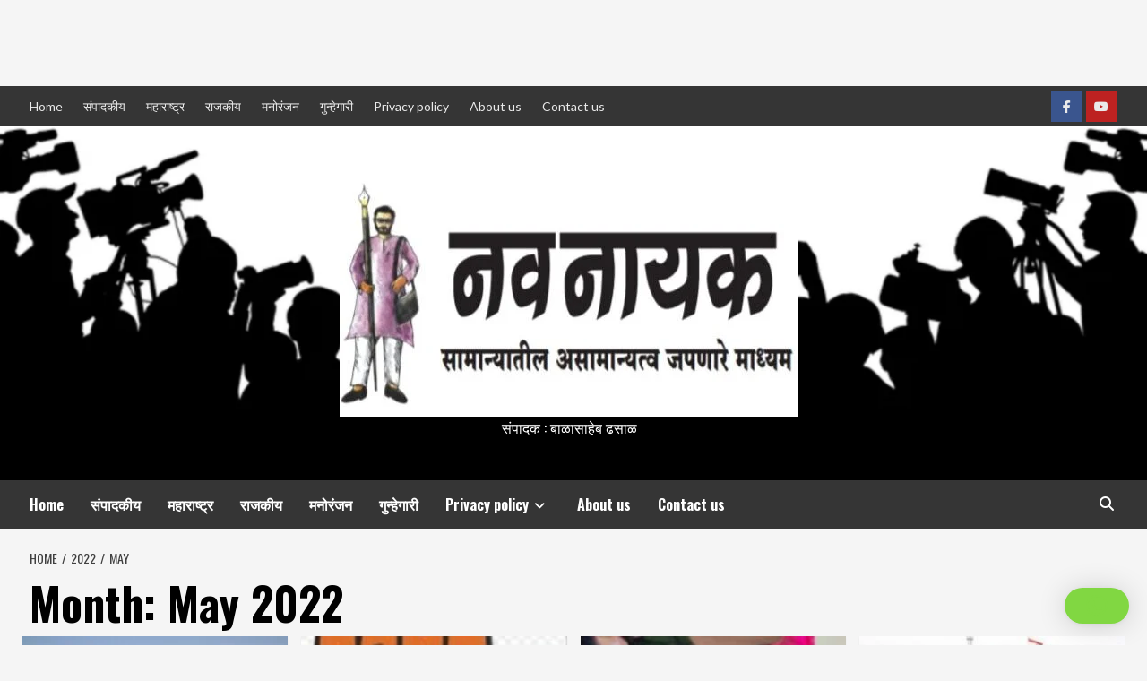

--- FILE ---
content_type: text/html; charset=UTF-8
request_url: https://navnayak.com/2022/05/
body_size: 28625
content:
<!doctype html>
<html lang="en-US">
<head>
    <meta charset="UTF-8">
    <meta name="viewport" content="width=device-width, initial-scale=1">
    <link rel="profile" href="http://gmpg.org/xfn/11">

    <title>May 2022</title>
<meta name='robots' content='max-image-preview:large' />

<!-- Open Graph Meta Tags generated by Blog2Social 873 - https://www.blog2social.com -->
<meta property="og:title" content=""/>
<meta property="og:description" content="संपादक : बाळासाहेब ढसाळ"/>
<meta property="og:url" content="/2022/05/"/>
<meta property="og:image" content="https://navnayak.com/wp-content/uploads/2022/05/1200px-Water_Purification_Plant_near_Kadi.jpg"/>
<meta property="og:image:width" content="1200" />
<meta property="og:image:height" content="800" />
<meta property="og:image:type" content="image/jpeg" />
<meta property="og:type" content="article"/>
<meta property="og:article:published_time" content="2022-05-25 11:33:22"/>
<meta property="og:article:modified_time" content="2022-05-25 11:35:09"/>
<!-- Open Graph Meta Tags generated by Blog2Social 873 - https://www.blog2social.com -->

<!-- Twitter Card generated by Blog2Social 873 - https://www.blog2social.com -->
<meta name="twitter:card" content="summary">
<meta name="twitter:title" content=""/>
<meta name="twitter:description" content="संपादक : बाळासाहेब ढसाळ"/>
<meta name="twitter:image" content="https://navnayak.com/wp-content/uploads/2022/05/1200px-Water_Purification_Plant_near_Kadi.jpg"/>
<!-- Twitter Card generated by Blog2Social 873 - https://www.blog2social.com -->
<link rel='dns-prefetch' href='//static.addtoany.com' />
<link rel='dns-prefetch' href='//fonts.googleapis.com' />
<link rel="alternate" type="application/rss+xml" title=" &raquo; Feed" href="https://navnayak.com/feed/" />
<link rel="alternate" type="application/rss+xml" title=" &raquo; Comments Feed" href="https://navnayak.com/comments/feed/" />
		<!-- This site uses the Google Analytics by MonsterInsights plugin v9.11.1 - Using Analytics tracking - https://www.monsterinsights.com/ -->
							<script src="//www.googletagmanager.com/gtag/js?id=G-Y33PL128TB"  data-cfasync="false" data-wpfc-render="false" type="text/javascript" async></script>
			<script data-cfasync="false" data-wpfc-render="false" type="text/javascript">
				var mi_version = '9.11.1';
				var mi_track_user = true;
				var mi_no_track_reason = '';
								var MonsterInsightsDefaultLocations = {"page_location":"https:\/\/navnayak.com\/2022\/05\/"};
								if ( typeof MonsterInsightsPrivacyGuardFilter === 'function' ) {
					var MonsterInsightsLocations = (typeof MonsterInsightsExcludeQuery === 'object') ? MonsterInsightsPrivacyGuardFilter( MonsterInsightsExcludeQuery ) : MonsterInsightsPrivacyGuardFilter( MonsterInsightsDefaultLocations );
				} else {
					var MonsterInsightsLocations = (typeof MonsterInsightsExcludeQuery === 'object') ? MonsterInsightsExcludeQuery : MonsterInsightsDefaultLocations;
				}

								var disableStrs = [
										'ga-disable-G-Y33PL128TB',
									];

				/* Function to detect opted out users */
				function __gtagTrackerIsOptedOut() {
					for (var index = 0; index < disableStrs.length; index++) {
						if (document.cookie.indexOf(disableStrs[index] + '=true') > -1) {
							return true;
						}
					}

					return false;
				}

				/* Disable tracking if the opt-out cookie exists. */
				if (__gtagTrackerIsOptedOut()) {
					for (var index = 0; index < disableStrs.length; index++) {
						window[disableStrs[index]] = true;
					}
				}

				/* Opt-out function */
				function __gtagTrackerOptout() {
					for (var index = 0; index < disableStrs.length; index++) {
						document.cookie = disableStrs[index] + '=true; expires=Thu, 31 Dec 2099 23:59:59 UTC; path=/';
						window[disableStrs[index]] = true;
					}
				}

				if ('undefined' === typeof gaOptout) {
					function gaOptout() {
						__gtagTrackerOptout();
					}
				}
								window.dataLayer = window.dataLayer || [];

				window.MonsterInsightsDualTracker = {
					helpers: {},
					trackers: {},
				};
				if (mi_track_user) {
					function __gtagDataLayer() {
						dataLayer.push(arguments);
					}

					function __gtagTracker(type, name, parameters) {
						if (!parameters) {
							parameters = {};
						}

						if (parameters.send_to) {
							__gtagDataLayer.apply(null, arguments);
							return;
						}

						if (type === 'event') {
														parameters.send_to = monsterinsights_frontend.v4_id;
							var hookName = name;
							if (typeof parameters['event_category'] !== 'undefined') {
								hookName = parameters['event_category'] + ':' + name;
							}

							if (typeof MonsterInsightsDualTracker.trackers[hookName] !== 'undefined') {
								MonsterInsightsDualTracker.trackers[hookName](parameters);
							} else {
								__gtagDataLayer('event', name, parameters);
							}
							
						} else {
							__gtagDataLayer.apply(null, arguments);
						}
					}

					__gtagTracker('js', new Date());
					__gtagTracker('set', {
						'developer_id.dZGIzZG': true,
											});
					if ( MonsterInsightsLocations.page_location ) {
						__gtagTracker('set', MonsterInsightsLocations);
					}
										__gtagTracker('config', 'G-Y33PL128TB', {"forceSSL":"true","link_attribution":"true"} );
										window.gtag = __gtagTracker;										(function () {
						/* https://developers.google.com/analytics/devguides/collection/analyticsjs/ */
						/* ga and __gaTracker compatibility shim. */
						var noopfn = function () {
							return null;
						};
						var newtracker = function () {
							return new Tracker();
						};
						var Tracker = function () {
							return null;
						};
						var p = Tracker.prototype;
						p.get = noopfn;
						p.set = noopfn;
						p.send = function () {
							var args = Array.prototype.slice.call(arguments);
							args.unshift('send');
							__gaTracker.apply(null, args);
						};
						var __gaTracker = function () {
							var len = arguments.length;
							if (len === 0) {
								return;
							}
							var f = arguments[len - 1];
							if (typeof f !== 'object' || f === null || typeof f.hitCallback !== 'function') {
								if ('send' === arguments[0]) {
									var hitConverted, hitObject = false, action;
									if ('event' === arguments[1]) {
										if ('undefined' !== typeof arguments[3]) {
											hitObject = {
												'eventAction': arguments[3],
												'eventCategory': arguments[2],
												'eventLabel': arguments[4],
												'value': arguments[5] ? arguments[5] : 1,
											}
										}
									}
									if ('pageview' === arguments[1]) {
										if ('undefined' !== typeof arguments[2]) {
											hitObject = {
												'eventAction': 'page_view',
												'page_path': arguments[2],
											}
										}
									}
									if (typeof arguments[2] === 'object') {
										hitObject = arguments[2];
									}
									if (typeof arguments[5] === 'object') {
										Object.assign(hitObject, arguments[5]);
									}
									if ('undefined' !== typeof arguments[1].hitType) {
										hitObject = arguments[1];
										if ('pageview' === hitObject.hitType) {
											hitObject.eventAction = 'page_view';
										}
									}
									if (hitObject) {
										action = 'timing' === arguments[1].hitType ? 'timing_complete' : hitObject.eventAction;
										hitConverted = mapArgs(hitObject);
										__gtagTracker('event', action, hitConverted);
									}
								}
								return;
							}

							function mapArgs(args) {
								var arg, hit = {};
								var gaMap = {
									'eventCategory': 'event_category',
									'eventAction': 'event_action',
									'eventLabel': 'event_label',
									'eventValue': 'event_value',
									'nonInteraction': 'non_interaction',
									'timingCategory': 'event_category',
									'timingVar': 'name',
									'timingValue': 'value',
									'timingLabel': 'event_label',
									'page': 'page_path',
									'location': 'page_location',
									'title': 'page_title',
									'referrer' : 'page_referrer',
								};
								for (arg in args) {
																		if (!(!args.hasOwnProperty(arg) || !gaMap.hasOwnProperty(arg))) {
										hit[gaMap[arg]] = args[arg];
									} else {
										hit[arg] = args[arg];
									}
								}
								return hit;
							}

							try {
								f.hitCallback();
							} catch (ex) {
							}
						};
						__gaTracker.create = newtracker;
						__gaTracker.getByName = newtracker;
						__gaTracker.getAll = function () {
							return [];
						};
						__gaTracker.remove = noopfn;
						__gaTracker.loaded = true;
						window['__gaTracker'] = __gaTracker;
					})();
									} else {
										console.log("");
					(function () {
						function __gtagTracker() {
							return null;
						}

						window['__gtagTracker'] = __gtagTracker;
						window['gtag'] = __gtagTracker;
					})();
									}
			</script>
							<!-- / Google Analytics by MonsterInsights -->
		<!-- navnayak.com is managing ads with Advanced Ads 2.0.16 – https://wpadvancedads.com/ --><script id="navna-ready">
			window.advanced_ads_ready=function(e,a){a=a||"complete";var d=function(e){return"interactive"===a?"loading"!==e:"complete"===e};d(document.readyState)?e():document.addEventListener("readystatechange",(function(a){d(a.target.readyState)&&e()}),{once:"interactive"===a})},window.advanced_ads_ready_queue=window.advanced_ads_ready_queue||[];		</script>
		<style id='wp-img-auto-sizes-contain-inline-css' type='text/css'>
img:is([sizes=auto i],[sizes^="auto," i]){contain-intrinsic-size:3000px 1500px}
/*# sourceURL=wp-img-auto-sizes-contain-inline-css */
</style>
<link rel='stylesheet' id='dashicons-css' href='https://navnayak.com/wp-includes/css/dashicons.min.css?ver=6.9' type='text/css' media='all' />
<link rel='stylesheet' id='post-views-counter-frontend-css' href='https://navnayak.com/wp-content/plugins/post-views-counter/css/frontend.css?ver=1.7.3' type='text/css' media='all' />
<style id='wp-emoji-styles-inline-css' type='text/css'>

	img.wp-smiley, img.emoji {
		display: inline !important;
		border: none !important;
		box-shadow: none !important;
		height: 1em !important;
		width: 1em !important;
		margin: 0 0.07em !important;
		vertical-align: -0.1em !important;
		background: none !important;
		padding: 0 !important;
	}
/*# sourceURL=wp-emoji-styles-inline-css */
</style>
<style id='wp-block-library-inline-css' type='text/css'>
:root{--wp-block-synced-color:#7a00df;--wp-block-synced-color--rgb:122,0,223;--wp-bound-block-color:var(--wp-block-synced-color);--wp-editor-canvas-background:#ddd;--wp-admin-theme-color:#007cba;--wp-admin-theme-color--rgb:0,124,186;--wp-admin-theme-color-darker-10:#006ba1;--wp-admin-theme-color-darker-10--rgb:0,107,160.5;--wp-admin-theme-color-darker-20:#005a87;--wp-admin-theme-color-darker-20--rgb:0,90,135;--wp-admin-border-width-focus:2px}@media (min-resolution:192dpi){:root{--wp-admin-border-width-focus:1.5px}}.wp-element-button{cursor:pointer}:root .has-very-light-gray-background-color{background-color:#eee}:root .has-very-dark-gray-background-color{background-color:#313131}:root .has-very-light-gray-color{color:#eee}:root .has-very-dark-gray-color{color:#313131}:root .has-vivid-green-cyan-to-vivid-cyan-blue-gradient-background{background:linear-gradient(135deg,#00d084,#0693e3)}:root .has-purple-crush-gradient-background{background:linear-gradient(135deg,#34e2e4,#4721fb 50%,#ab1dfe)}:root .has-hazy-dawn-gradient-background{background:linear-gradient(135deg,#faaca8,#dad0ec)}:root .has-subdued-olive-gradient-background{background:linear-gradient(135deg,#fafae1,#67a671)}:root .has-atomic-cream-gradient-background{background:linear-gradient(135deg,#fdd79a,#004a59)}:root .has-nightshade-gradient-background{background:linear-gradient(135deg,#330968,#31cdcf)}:root .has-midnight-gradient-background{background:linear-gradient(135deg,#020381,#2874fc)}:root{--wp--preset--font-size--normal:16px;--wp--preset--font-size--huge:42px}.has-regular-font-size{font-size:1em}.has-larger-font-size{font-size:2.625em}.has-normal-font-size{font-size:var(--wp--preset--font-size--normal)}.has-huge-font-size{font-size:var(--wp--preset--font-size--huge)}.has-text-align-center{text-align:center}.has-text-align-left{text-align:left}.has-text-align-right{text-align:right}.has-fit-text{white-space:nowrap!important}#end-resizable-editor-section{display:none}.aligncenter{clear:both}.items-justified-left{justify-content:flex-start}.items-justified-center{justify-content:center}.items-justified-right{justify-content:flex-end}.items-justified-space-between{justify-content:space-between}.screen-reader-text{border:0;clip-path:inset(50%);height:1px;margin:-1px;overflow:hidden;padding:0;position:absolute;width:1px;word-wrap:normal!important}.screen-reader-text:focus{background-color:#ddd;clip-path:none;color:#444;display:block;font-size:1em;height:auto;left:5px;line-height:normal;padding:15px 23px 14px;text-decoration:none;top:5px;width:auto;z-index:100000}html :where(.has-border-color){border-style:solid}html :where([style*=border-top-color]){border-top-style:solid}html :where([style*=border-right-color]){border-right-style:solid}html :where([style*=border-bottom-color]){border-bottom-style:solid}html :where([style*=border-left-color]){border-left-style:solid}html :where([style*=border-width]){border-style:solid}html :where([style*=border-top-width]){border-top-style:solid}html :where([style*=border-right-width]){border-right-style:solid}html :where([style*=border-bottom-width]){border-bottom-style:solid}html :where([style*=border-left-width]){border-left-style:solid}html :where(img[class*=wp-image-]){height:auto;max-width:100%}:where(figure){margin:0 0 1em}html :where(.is-position-sticky){--wp-admin--admin-bar--position-offset:var(--wp-admin--admin-bar--height,0px)}@media screen and (max-width:600px){html :where(.is-position-sticky){--wp-admin--admin-bar--position-offset:0px}}

/*# sourceURL=wp-block-library-inline-css */
</style><style id='global-styles-inline-css' type='text/css'>
:root{--wp--preset--aspect-ratio--square: 1;--wp--preset--aspect-ratio--4-3: 4/3;--wp--preset--aspect-ratio--3-4: 3/4;--wp--preset--aspect-ratio--3-2: 3/2;--wp--preset--aspect-ratio--2-3: 2/3;--wp--preset--aspect-ratio--16-9: 16/9;--wp--preset--aspect-ratio--9-16: 9/16;--wp--preset--color--black: #000000;--wp--preset--color--cyan-bluish-gray: #abb8c3;--wp--preset--color--white: #ffffff;--wp--preset--color--pale-pink: #f78da7;--wp--preset--color--vivid-red: #cf2e2e;--wp--preset--color--luminous-vivid-orange: #ff6900;--wp--preset--color--luminous-vivid-amber: #fcb900;--wp--preset--color--light-green-cyan: #7bdcb5;--wp--preset--color--vivid-green-cyan: #00d084;--wp--preset--color--pale-cyan-blue: #8ed1fc;--wp--preset--color--vivid-cyan-blue: #0693e3;--wp--preset--color--vivid-purple: #9b51e0;--wp--preset--gradient--vivid-cyan-blue-to-vivid-purple: linear-gradient(135deg,rgb(6,147,227) 0%,rgb(155,81,224) 100%);--wp--preset--gradient--light-green-cyan-to-vivid-green-cyan: linear-gradient(135deg,rgb(122,220,180) 0%,rgb(0,208,130) 100%);--wp--preset--gradient--luminous-vivid-amber-to-luminous-vivid-orange: linear-gradient(135deg,rgb(252,185,0) 0%,rgb(255,105,0) 100%);--wp--preset--gradient--luminous-vivid-orange-to-vivid-red: linear-gradient(135deg,rgb(255,105,0) 0%,rgb(207,46,46) 100%);--wp--preset--gradient--very-light-gray-to-cyan-bluish-gray: linear-gradient(135deg,rgb(238,238,238) 0%,rgb(169,184,195) 100%);--wp--preset--gradient--cool-to-warm-spectrum: linear-gradient(135deg,rgb(74,234,220) 0%,rgb(151,120,209) 20%,rgb(207,42,186) 40%,rgb(238,44,130) 60%,rgb(251,105,98) 80%,rgb(254,248,76) 100%);--wp--preset--gradient--blush-light-purple: linear-gradient(135deg,rgb(255,206,236) 0%,rgb(152,150,240) 100%);--wp--preset--gradient--blush-bordeaux: linear-gradient(135deg,rgb(254,205,165) 0%,rgb(254,45,45) 50%,rgb(107,0,62) 100%);--wp--preset--gradient--luminous-dusk: linear-gradient(135deg,rgb(255,203,112) 0%,rgb(199,81,192) 50%,rgb(65,88,208) 100%);--wp--preset--gradient--pale-ocean: linear-gradient(135deg,rgb(255,245,203) 0%,rgb(182,227,212) 50%,rgb(51,167,181) 100%);--wp--preset--gradient--electric-grass: linear-gradient(135deg,rgb(202,248,128) 0%,rgb(113,206,126) 100%);--wp--preset--gradient--midnight: linear-gradient(135deg,rgb(2,3,129) 0%,rgb(40,116,252) 100%);--wp--preset--font-size--small: 13px;--wp--preset--font-size--medium: 20px;--wp--preset--font-size--large: 36px;--wp--preset--font-size--x-large: 42px;--wp--preset--spacing--20: 0.44rem;--wp--preset--spacing--30: 0.67rem;--wp--preset--spacing--40: 1rem;--wp--preset--spacing--50: 1.5rem;--wp--preset--spacing--60: 2.25rem;--wp--preset--spacing--70: 3.38rem;--wp--preset--spacing--80: 5.06rem;--wp--preset--shadow--natural: 6px 6px 9px rgba(0, 0, 0, 0.2);--wp--preset--shadow--deep: 12px 12px 50px rgba(0, 0, 0, 0.4);--wp--preset--shadow--sharp: 6px 6px 0px rgba(0, 0, 0, 0.2);--wp--preset--shadow--outlined: 6px 6px 0px -3px rgb(255, 255, 255), 6px 6px rgb(0, 0, 0);--wp--preset--shadow--crisp: 6px 6px 0px rgb(0, 0, 0);}:where(.is-layout-flex){gap: 0.5em;}:where(.is-layout-grid){gap: 0.5em;}body .is-layout-flex{display: flex;}.is-layout-flex{flex-wrap: wrap;align-items: center;}.is-layout-flex > :is(*, div){margin: 0;}body .is-layout-grid{display: grid;}.is-layout-grid > :is(*, div){margin: 0;}:where(.wp-block-columns.is-layout-flex){gap: 2em;}:where(.wp-block-columns.is-layout-grid){gap: 2em;}:where(.wp-block-post-template.is-layout-flex){gap: 1.25em;}:where(.wp-block-post-template.is-layout-grid){gap: 1.25em;}.has-black-color{color: var(--wp--preset--color--black) !important;}.has-cyan-bluish-gray-color{color: var(--wp--preset--color--cyan-bluish-gray) !important;}.has-white-color{color: var(--wp--preset--color--white) !important;}.has-pale-pink-color{color: var(--wp--preset--color--pale-pink) !important;}.has-vivid-red-color{color: var(--wp--preset--color--vivid-red) !important;}.has-luminous-vivid-orange-color{color: var(--wp--preset--color--luminous-vivid-orange) !important;}.has-luminous-vivid-amber-color{color: var(--wp--preset--color--luminous-vivid-amber) !important;}.has-light-green-cyan-color{color: var(--wp--preset--color--light-green-cyan) !important;}.has-vivid-green-cyan-color{color: var(--wp--preset--color--vivid-green-cyan) !important;}.has-pale-cyan-blue-color{color: var(--wp--preset--color--pale-cyan-blue) !important;}.has-vivid-cyan-blue-color{color: var(--wp--preset--color--vivid-cyan-blue) !important;}.has-vivid-purple-color{color: var(--wp--preset--color--vivid-purple) !important;}.has-black-background-color{background-color: var(--wp--preset--color--black) !important;}.has-cyan-bluish-gray-background-color{background-color: var(--wp--preset--color--cyan-bluish-gray) !important;}.has-white-background-color{background-color: var(--wp--preset--color--white) !important;}.has-pale-pink-background-color{background-color: var(--wp--preset--color--pale-pink) !important;}.has-vivid-red-background-color{background-color: var(--wp--preset--color--vivid-red) !important;}.has-luminous-vivid-orange-background-color{background-color: var(--wp--preset--color--luminous-vivid-orange) !important;}.has-luminous-vivid-amber-background-color{background-color: var(--wp--preset--color--luminous-vivid-amber) !important;}.has-light-green-cyan-background-color{background-color: var(--wp--preset--color--light-green-cyan) !important;}.has-vivid-green-cyan-background-color{background-color: var(--wp--preset--color--vivid-green-cyan) !important;}.has-pale-cyan-blue-background-color{background-color: var(--wp--preset--color--pale-cyan-blue) !important;}.has-vivid-cyan-blue-background-color{background-color: var(--wp--preset--color--vivid-cyan-blue) !important;}.has-vivid-purple-background-color{background-color: var(--wp--preset--color--vivid-purple) !important;}.has-black-border-color{border-color: var(--wp--preset--color--black) !important;}.has-cyan-bluish-gray-border-color{border-color: var(--wp--preset--color--cyan-bluish-gray) !important;}.has-white-border-color{border-color: var(--wp--preset--color--white) !important;}.has-pale-pink-border-color{border-color: var(--wp--preset--color--pale-pink) !important;}.has-vivid-red-border-color{border-color: var(--wp--preset--color--vivid-red) !important;}.has-luminous-vivid-orange-border-color{border-color: var(--wp--preset--color--luminous-vivid-orange) !important;}.has-luminous-vivid-amber-border-color{border-color: var(--wp--preset--color--luminous-vivid-amber) !important;}.has-light-green-cyan-border-color{border-color: var(--wp--preset--color--light-green-cyan) !important;}.has-vivid-green-cyan-border-color{border-color: var(--wp--preset--color--vivid-green-cyan) !important;}.has-pale-cyan-blue-border-color{border-color: var(--wp--preset--color--pale-cyan-blue) !important;}.has-vivid-cyan-blue-border-color{border-color: var(--wp--preset--color--vivid-cyan-blue) !important;}.has-vivid-purple-border-color{border-color: var(--wp--preset--color--vivid-purple) !important;}.has-vivid-cyan-blue-to-vivid-purple-gradient-background{background: var(--wp--preset--gradient--vivid-cyan-blue-to-vivid-purple) !important;}.has-light-green-cyan-to-vivid-green-cyan-gradient-background{background: var(--wp--preset--gradient--light-green-cyan-to-vivid-green-cyan) !important;}.has-luminous-vivid-amber-to-luminous-vivid-orange-gradient-background{background: var(--wp--preset--gradient--luminous-vivid-amber-to-luminous-vivid-orange) !important;}.has-luminous-vivid-orange-to-vivid-red-gradient-background{background: var(--wp--preset--gradient--luminous-vivid-orange-to-vivid-red) !important;}.has-very-light-gray-to-cyan-bluish-gray-gradient-background{background: var(--wp--preset--gradient--very-light-gray-to-cyan-bluish-gray) !important;}.has-cool-to-warm-spectrum-gradient-background{background: var(--wp--preset--gradient--cool-to-warm-spectrum) !important;}.has-blush-light-purple-gradient-background{background: var(--wp--preset--gradient--blush-light-purple) !important;}.has-blush-bordeaux-gradient-background{background: var(--wp--preset--gradient--blush-bordeaux) !important;}.has-luminous-dusk-gradient-background{background: var(--wp--preset--gradient--luminous-dusk) !important;}.has-pale-ocean-gradient-background{background: var(--wp--preset--gradient--pale-ocean) !important;}.has-electric-grass-gradient-background{background: var(--wp--preset--gradient--electric-grass) !important;}.has-midnight-gradient-background{background: var(--wp--preset--gradient--midnight) !important;}.has-small-font-size{font-size: var(--wp--preset--font-size--small) !important;}.has-medium-font-size{font-size: var(--wp--preset--font-size--medium) !important;}.has-large-font-size{font-size: var(--wp--preset--font-size--large) !important;}.has-x-large-font-size{font-size: var(--wp--preset--font-size--x-large) !important;}
/*# sourceURL=global-styles-inline-css */
</style>

<style id='classic-theme-styles-inline-css' type='text/css'>
/*! This file is auto-generated */
.wp-block-button__link{color:#fff;background-color:#32373c;border-radius:9999px;box-shadow:none;text-decoration:none;padding:calc(.667em + 2px) calc(1.333em + 2px);font-size:1.125em}.wp-block-file__button{background:#32373c;color:#fff;text-decoration:none}
/*# sourceURL=/wp-includes/css/classic-themes.min.css */
</style>
<link rel='stylesheet' id='hardnews-google-fonts-css' href='https://fonts.googleapis.com/css?family=Oswald:300,400,700' type='text/css' media='all' />
<link rel='stylesheet' id='bootstrap-css' href='https://navnayak.com/wp-content/themes/covernews/assets/bootstrap/css/bootstrap.min.css?ver=6.9' type='text/css' media='all' />
<link rel='stylesheet' id='covernews-style-css' href='https://navnayak.com/wp-content/themes/covernews/style.css?ver=6.9' type='text/css' media='all' />
<link rel='stylesheet' id='hardnews-css' href='https://navnayak.com/wp-content/themes/hardnews/style.css?ver=2.0.0' type='text/css' media='all' />
<link rel='stylesheet' id='font-awesome-v6-css' href='https://navnayak.com/wp-content/themes/covernews/assets/font-awesome-v6/css/all.min.css?ver=6.9' type='text/css' media='all' />
<link rel='stylesheet' id='slick-css' href='https://navnayak.com/wp-content/themes/covernews/assets/slick/css/slick.css?ver=6.9' type='text/css' media='all' />
<link rel='stylesheet' id='covernews-google-fonts-css' href='https://fonts.googleapis.com/css?family=Source%20Sans%20Pro:400,400i,700,700i|Lato:400,300,400italic,900,700&#038;subset=latin,latin-ext' type='text/css' media='all' />
<link rel='stylesheet' id='addtoany-css' href='https://navnayak.com/wp-content/plugins/add-to-any/addtoany.min.css?ver=1.16' type='text/css' media='all' />
<script type="text/javascript" src="https://navnayak.com/wp-content/plugins/google-analytics-for-wordpress/assets/js/frontend-gtag.min.js?ver=9.11.1" id="monsterinsights-frontend-script-js" async="async" data-wp-strategy="async"></script>
<script data-cfasync="false" data-wpfc-render="false" type="text/javascript" id='monsterinsights-frontend-script-js-extra'>/* <![CDATA[ */
var monsterinsights_frontend = {"js_events_tracking":"true","download_extensions":"doc,pdf,ppt,zip,xls,docx,pptx,xlsx","inbound_paths":"[{\"path\":\"\\\/go\\\/\",\"label\":\"affiliate\"},{\"path\":\"\\\/recommend\\\/\",\"label\":\"affiliate\"}]","home_url":"https:\/\/navnayak.com","hash_tracking":"false","v4_id":"G-Y33PL128TB"};/* ]]> */
</script>
<script type="text/javascript" id="addtoany-core-js-before">
/* <![CDATA[ */
window.a2a_config=window.a2a_config||{};a2a_config.callbacks=[];a2a_config.overlays=[];a2a_config.templates={};

//# sourceURL=addtoany-core-js-before
/* ]]> */
</script>
<script type="text/javascript" defer src="https://static.addtoany.com/menu/page.js" id="addtoany-core-js"></script>
<script type="text/javascript" src="https://navnayak.com/wp-includes/js/jquery/jquery.min.js?ver=3.7.1" id="jquery-core-js"></script>
<script type="text/javascript" src="https://navnayak.com/wp-includes/js/jquery/jquery-migrate.min.js?ver=3.4.1" id="jquery-migrate-js"></script>
<script type="text/javascript" defer src="https://navnayak.com/wp-content/plugins/add-to-any/addtoany.min.js?ver=1.1" id="addtoany-jquery-js"></script>
<link rel="https://api.w.org/" href="https://navnayak.com/wp-json/" /><link rel="EditURI" type="application/rsd+xml" title="RSD" href="https://navnayak.com/xmlrpc.php?rsd" />
<meta name="generator" content="WordPress 6.9" />
<!-- Google tag (gtag.js) -->
<script async src="https://www.googletagmanager.com/gtag/js?id=G-RL0Z4XKHN9"></script>
<script>
  window.dataLayer = window.dataLayer || [];
  function gtag(){dataLayer.push(arguments);}
  gtag('js', new Date());

  gtag('config', 'G-RL0Z4XKHN9');
</script>      <meta name="onesignal" content="wordpress-plugin"/>
            <script>

      window.OneSignal = window.OneSignal || [];

      OneSignal.push( function() {
        OneSignal.SERVICE_WORKER_UPDATER_PATH = 'OneSignalSDKUpdaterWorker.js';
                      OneSignal.SERVICE_WORKER_PATH = 'OneSignalSDKWorker.js';
                      OneSignal.SERVICE_WORKER_PARAM = { scope: '/wp-content/plugins/onesignal-free-web-push-notifications/sdk_files/push/onesignal/' };
        OneSignal.setDefaultNotificationUrl("https://navnayak.com");
        var oneSignal_options = {};
        window._oneSignalInitOptions = oneSignal_options;

        oneSignal_options['wordpress'] = true;
oneSignal_options['appId'] = '4fef3a4f-f3bc-4c2d-9b2a-4df490711f23';
oneSignal_options['allowLocalhostAsSecureOrigin'] = true;
oneSignal_options['welcomeNotification'] = { };
oneSignal_options['welcomeNotification']['title'] = "";
oneSignal_options['welcomeNotification']['message'] = "";
oneSignal_options['path'] = "https://navnayak.com/wp-content/plugins/onesignal-free-web-push-notifications/sdk_files/";
oneSignal_options['safari_web_id'] = "web.onesignal.auto.2fe112ef-4554-4496-8fef-42f5ec2b9118";
oneSignal_options['promptOptions'] = { };
oneSignal_options['notifyButton'] = { };
oneSignal_options['notifyButton']['enable'] = true;
oneSignal_options['notifyButton']['position'] = 'bottom-right';
oneSignal_options['notifyButton']['theme'] = 'default';
oneSignal_options['notifyButton']['size'] = 'medium';
oneSignal_options['notifyButton']['showCredit'] = true;
oneSignal_options['notifyButton']['text'] = {};
                OneSignal.init(window._oneSignalInitOptions);
                      });

      function documentInitOneSignal() {
        var oneSignal_elements = document.getElementsByClassName("OneSignal-prompt");

        var oneSignalLinkClickHandler = function(event) { OneSignal.push(['registerForPushNotifications']); event.preventDefault(); };        for(var i = 0; i < oneSignal_elements.length; i++)
          oneSignal_elements[i].addEventListener('click', oneSignalLinkClickHandler, false);
      }

      if (document.readyState === 'complete') {
           documentInitOneSignal();
      }
      else {
           window.addEventListener("load", function(event){
               documentInitOneSignal();
          });
      }
    </script>
        <style type="text/css">
                        body .masthead-banner.data-bg:before {
                background: rgba(0,0,0,0);
            }
                        .site-title a,
            .site-header .site-branding .site-title a:visited,
            .site-header .site-branding .site-title a:hover,
            .site-description {
                color: #ffffff;
            }

            .site-branding .site-title {
                font-size: 5px;
            }

            @media only screen and (max-width: 640px) {
                .header-layout-3 .site-header .site-branding .site-title,
                .site-branding .site-title {
                    font-size: 60px;

                }
              }   

           @media only screen and (max-width: 375px) {
               .header-layout-3 .site-header .site-branding .site-title,
               .site-branding .site-title {
                        font-size: 50px;

                    }
                }
                
                    @media (min-width: 768px){
            .elementor-default .elementor-section.elementor-section-full_width > .elementor-container,
            .elementor-page .elementor-section.elementor-section-full_width > .elementor-container,
            .elementor-default .elementor-section.elementor-section-boxed > .elementor-container,
            .elementor-page .elementor-section.elementor-section-boxed > .elementor-container {
                max-width: 730px;
            }
        }
        @media (min-width: 992px){
            .elementor-default .elementor-section.elementor-section-full_width > .elementor-container,
            .elementor-page .elementor-section.elementor-section-full_width > .elementor-container,
            .elementor-default .elementor-section.elementor-section-boxed > .elementor-container,
            .elementor-page .elementor-section.elementor-section-boxed > .elementor-container {
                max-width: 950px;
            }
        }
        @media only screen and (min-width: 1401px){
            .elementor-default .elementor-section.elementor-section-full_width > .elementor-container,
            .elementor-page .elementor-section.elementor-section-full_width > .elementor-container,
            .elementor-default .elementor-section.elementor-section-boxed > .elementor-container,
            .elementor-page .elementor-section.elementor-section-boxed > .elementor-container {
                max-width: 1180px;
            }
        }
        @media only screen and (min-width: 1200px) and (max-width: 1400px){
            .elementor-default .elementor-section.elementor-section-full_width > .elementor-container,
            .elementor-page .elementor-section.elementor-section-full_width > .elementor-container,
            .elementor-default .elementor-section.elementor-section-boxed > .elementor-container,
            .elementor-page .elementor-section.elementor-section-boxed > .elementor-container {
                max-width: 1160px;
            }
        }
        @media (min-width: 1680px){            
            .elementor-default .elementor-section.elementor-section-full_width > .elementor-container,
            .elementor-page .elementor-section.elementor-section-full_width > .elementor-container,
            .elementor-default .elementor-section.elementor-section-boxed > .elementor-container,
            .elementor-page .elementor-section.elementor-section-boxed > .elementor-container {
                max-width: 1580px;
            }
        }
        
        .align-content-left .elementor-section-stretched,
        .align-content-right .elementor-section-stretched {
            max-width: 100%;
            left: 0 !important;
        }


        </style>
        <link rel="icon" href="https://navnayak.com/wp-content/uploads/2021/03/cropped-IMG_20210307_140526-1-32x32.jpg" sizes="32x32" />
<link rel="icon" href="https://navnayak.com/wp-content/uploads/2021/03/cropped-IMG_20210307_140526-1-192x192.jpg" sizes="192x192" />
<link rel="apple-touch-icon" href="https://navnayak.com/wp-content/uploads/2021/03/cropped-IMG_20210307_140526-1-180x180.jpg" />
<meta name="msapplication-TileImage" content="https://navnayak.com/wp-content/uploads/2021/03/cropped-IMG_20210307_140526-1-270x270.jpg" />
<link rel='stylesheet' id='nsmw-font-awesome-all-css-css' href='https://navnayak.com/wp-content/plugins/new-social-media-widget/css/all.css?ver=6.9' type='text/css' media='all' />
<link rel='stylesheet' id='nsmw-bootstrap-css-css' href='https://navnayak.com/wp-content/plugins/new-social-media-widget/css/output-bootstrap.css?ver=6.9' type='text/css' media='all' />
<link rel='stylesheet' id='nsmw-hover-min-css-css' href='https://navnayak.com/wp-content/plugins/new-social-media-widget/css/hover-min.css?ver=6.9' type='text/css' media='all' />
<link rel='stylesheet' id='qlwapp-frontend-css' href='https://navnayak.com/wp-content/plugins/wp-whatsapp-chat/build/frontend/css/style.css?ver=8.1.6' type='text/css' media='all' />
</head>

<body class="archive date wp-custom-logo wp-embed-responsive wp-theme-covernews wp-child-theme-hardnews hfeed default-content-layout aft-sticky-sidebar default aft-main-banner-slider-editors-picks-trending header-image-default full-width-content aa-prefix-navna-">
<script async src="https://pagead2.googlesyndication.com/pagead/js/adsbygoogle.js?client=ca-pub-8877557004619437"
     crossorigin="anonymous"></script>
<!-- Ads -->
<ins class="adsbygoogle"
     style="display:inline-block;width:728px;height:90px"
     data-ad-client="ca-pub-8877557004619437"
     data-ad-slot="9721844712"></ins>
<script>
     (adsbygoogle = window.adsbygoogle || []).push({});
</script>
    <div id="af-preloader">
        <div id="loader-wrapper">
            <div id="loader"></div>
        </div>
    </div>

<div id="page" class="site">
    <a class="skip-link screen-reader-text" href="#content">Skip to content</a>

<div class="header-layout-3">
    <div class="top-masthead">

        <div class="container">
            <div class="row">
                                    <div class="col-xs-12 col-sm-12 col-md-8 device-center">
                        
                        <div class="top-navigation"><ul id="top-menu" class="menu"><li id="menu-item-429" class="menu-item menu-item-type-post_type menu-item-object-page menu-item-home menu-item-429"><a href="https://navnayak.com/">Home</a></li>
<li id="menu-item-596" class="menu-item menu-item-type-taxonomy menu-item-object-category menu-item-596"><a href="https://navnayak.com/category/editorial/">संपादकीय</a></li>
<li id="menu-item-599" class="menu-item menu-item-type-taxonomy menu-item-object-category menu-item-599"><a href="https://navnayak.com/category/maharashtra/">महाराष्ट्र</a></li>
<li id="menu-item-600" class="menu-item menu-item-type-taxonomy menu-item-object-category menu-item-600"><a href="https://navnayak.com/category/politics/">राजकीय</a></li>
<li id="menu-item-598" class="menu-item menu-item-type-taxonomy menu-item-object-category menu-item-598"><a href="https://navnayak.com/category/entertainment/">मनोरंजन</a></li>
<li id="menu-item-595" class="menu-item menu-item-type-taxonomy menu-item-object-category menu-item-595"><a href="https://navnayak.com/category/crime/">गुन्हेगारी</a></li>
<li id="menu-item-591" class="menu-item menu-item-type-post_type menu-item-object-page menu-item-privacy-policy menu-item-591"><a rel="privacy-policy" href="https://navnayak.com/press-center/">Privacy policy</a></li>
<li id="menu-item-587" class="menu-item menu-item-type-post_type menu-item-object-page menu-item-587"><a href="https://navnayak.com/about/">About us</a></li>
<li id="menu-item-588" class="menu-item menu-item-type-post_type menu-item-object-page menu-item-588"><a href="https://navnayak.com/contact/">Contact us</a></li>
</ul></div>                    </div>
                                                    <div class="col-xs-12 col-sm-12 col-md-4 pull-right">
                        <div class="social-navigation"><ul id="social-menu" class="menu"><li id="menu-item-434" class="menu-item menu-item-type-custom menu-item-object-custom menu-item-434"><a href="https://www.facebook.com/नवनायक-111351381005689/"><span class="screen-reader-text">Facebook</span></a></li>
<li id="menu-item-436" class="menu-item menu-item-type-custom menu-item-object-custom menu-item-436"><a href="https://youtube.com/channel/UCgm6Gnlk_CGk8ZCnCvYTqww"><span class="screen-reader-text">Youtube</span></a></li>
</ul></div>                    </div>
                            </div>
        </div>
    </div> <!--    Topbar Ends-->
<header id="masthead" class="site-header">
        <div class="masthead-banner data-bg" data-background="https://navnayak.com/wp-content/uploads/2023/02/cropped-Screenshot-2023-02-10-003306.png">
        <div class="container">
            <div class="row">
                <div class="col-md-12">
                    <div class="site-branding">
                        <a href="https://navnayak.com/" class="custom-logo-link" rel="home"><img width="512" height="279" src="https://navnayak.com/wp-content/uploads/2021/03/cropped-cropped-IMG_20210307_140526-1-1.jpg" class="custom-logo" alt="" decoding="async" fetchpriority="high" srcset="https://navnayak.com/wp-content/uploads/2021/03/cropped-cropped-IMG_20210307_140526-1-1.jpg 512w, https://navnayak.com/wp-content/uploads/2021/03/cropped-cropped-IMG_20210307_140526-1-1-300x163.jpg 300w" sizes="(max-width: 512px) 100vw, 512px" /></a>                            <p class="site-title font-family-1">
                                <a href="https://navnayak.com/"
                                   rel="home"></a>
                            </p>
                        
                                                    <p class="site-description">संपादक : बाळासाहेब ढसाळ</p>
                                            </div>
                </div>
                <div class="col-md-12">
                                    </div>
            </div>
        </div>
    </div>
    <nav id="site-navigation" class="main-navigation">
        <div class="container">
            <div class="row">
                <div class="kol-12">
                    <div class="navigation-container">



                        <span class="toggle-menu" aria-controls="primary-menu" aria-expanded="false">
                                <span class="screen-reader-text">Primary Menu</span>
                                 <i class="ham"></i>
                        </span>
                        <span class="af-mobile-site-title-wrap">
                            <a href="https://navnayak.com/" class="custom-logo-link" rel="home"><img width="512" height="279" src="https://navnayak.com/wp-content/uploads/2021/03/cropped-cropped-IMG_20210307_140526-1-1.jpg" class="custom-logo" alt="" decoding="async" srcset="https://navnayak.com/wp-content/uploads/2021/03/cropped-cropped-IMG_20210307_140526-1-1.jpg 512w, https://navnayak.com/wp-content/uploads/2021/03/cropped-cropped-IMG_20210307_140526-1-1-300x163.jpg 300w" sizes="(max-width: 512px) 100vw, 512px" /></a>                            <p class="site-title font-family-1">
                                <a href="https://navnayak.com/"
                                   rel="home"></a>
                            </p>
                        </span>
                        <div class="menu main-menu"><ul id="primary-menu" class="menu"><li class="menu-item menu-item-type-post_type menu-item-object-page menu-item-home menu-item-429"><a href="https://navnayak.com/">Home</a></li>
<li class="menu-item menu-item-type-taxonomy menu-item-object-category menu-item-596"><a href="https://navnayak.com/category/editorial/">संपादकीय</a></li>
<li class="menu-item menu-item-type-taxonomy menu-item-object-category menu-item-599"><a href="https://navnayak.com/category/maharashtra/">महाराष्ट्र</a></li>
<li class="menu-item menu-item-type-taxonomy menu-item-object-category menu-item-600"><a href="https://navnayak.com/category/politics/">राजकीय</a></li>
<li class="menu-item menu-item-type-taxonomy menu-item-object-category menu-item-598"><a href="https://navnayak.com/category/entertainment/">मनोरंजन</a></li>
<li class="menu-item menu-item-type-taxonomy menu-item-object-category menu-item-595"><a href="https://navnayak.com/category/crime/">गुन्हेगारी</a></li>
<li class="menu-item menu-item-type-post_type menu-item-object-page menu-item-privacy-policy menu-item-has-children menu-item-591"><a rel="privacy-policy" href="https://navnayak.com/press-center/">Privacy policy</a>
<ul class="sub-menu">
	<li id="menu-item-590" class="menu-item menu-item-type-post_type menu-item-object-page menu-item-has-children menu-item-590"><a href="https://navnayak.com/sample-page/">DMCA</a>
	<ul class="sub-menu">
		<li id="menu-item-589" class="menu-item menu-item-type-post_type menu-item-object-page menu-item-589"><a href="https://navnayak.com/sample-page-2/">Disclaimer</a></li>
	</ul>
</li>
</ul>
</li>
<li class="menu-item menu-item-type-post_type menu-item-object-page menu-item-587"><a href="https://navnayak.com/about/">About us</a></li>
<li class="menu-item menu-item-type-post_type menu-item-object-page menu-item-588"><a href="https://navnayak.com/contact/">Contact us</a></li>
</ul></div>
                        <div class="cart-search">

                            <div class="af-search-wrap">
                                <div class="search-overlay">
                                    <a href="#" title="Search" class="search-icon">
                                        <i class="fa fa-search"></i>
                                    </a>
                                    <div class="af-search-form">
                                        <form role="search" method="get" class="search-form" action="https://navnayak.com/">
				<label>
					<span class="screen-reader-text">Search for:</span>
					<input type="search" class="search-field" placeholder="Search &hellip;" value="" name="s" />
				</label>
				<input type="submit" class="search-submit" value="Search" />
			</form>                                    </div>
                                </div>
                            </div>
                        </div>


                    </div>
                </div>
            </div>
        </div>
    </nav>
</header>


</div>



    <div id="content" class="container">
        <div class="em-breadcrumbs font-family-1 covernews-breadcrumbs">
            <div class="row">
                <div role="navigation" aria-label="Breadcrumbs" class="breadcrumb-trail breadcrumbs" itemprop="breadcrumb"><ul class="trail-items" itemscope itemtype="http://schema.org/BreadcrumbList"><meta name="numberOfItems" content="3" /><meta name="itemListOrder" content="Ascending" /><li itemprop="itemListElement" itemscope itemtype="http://schema.org/ListItem" class="trail-item trail-begin"><a href="https://navnayak.com/" rel="home" itemprop="item"><span itemprop="name">Home</span></a><meta itemprop="position" content="1" /></li><li itemprop="itemListElement" itemscope itemtype="http://schema.org/ListItem" class="trail-item"><a href="https://navnayak.com/2022/" itemprop="item"><span itemprop="name">2022</span></a><meta itemprop="position" content="2" /></li><li itemprop="itemListElement" itemscope itemtype="http://schema.org/ListItem" class="trail-item trail-end"><a href="https://navnayak.com/2022/05/" itemprop="item"><span itemprop="name">May</span></a><meta itemprop="position" content="3" /></li></ul></div>            </div>
        </div>
            <div class="section-block-upper row">

                <div id="primary" class="content-area">
                    <main id="main" class="site-main">

                        
                            <header class="header-title-wrapper1">
                                <h1 class="page-title">Month: <span>May 2022</span></h1>                            </header><!-- .header-title-wrapper -->
                            <div class="row">
                            <div id="aft-inner-row">
                            

        <article id="post-5305" class="col-lg-4 col-sm-4 col-md-4 latest-posts-grid post-5305 post type-post status-publish format-standard has-post-thumbnail hentry category-editorial"                 data-mh="archive-layout-grid">
            
<div class="align-items-center">
        <div class="spotlight-post">
            <figure class="categorised-article inside-img">
                <div class="categorised-article-wrapper">
                    <div class="data-bg-hover data-bg-categorised read-bg-img">
                        <a href="https://navnayak.com/2022/05/25/5305/">
                            <img width="300" height="200" src="https://navnayak.com/wp-content/uploads/2022/05/1200px-Water_Purification_Plant_near_Kadi-300x200.jpg" class="attachment-medium size-medium wp-post-image" alt="" decoding="async" srcset="https://navnayak.com/wp-content/uploads/2022/05/1200px-Water_Purification_Plant_near_Kadi-300x200.jpg 300w, https://navnayak.com/wp-content/uploads/2022/05/1200px-Water_Purification_Plant_near_Kadi-1024x683.jpg 1024w, https://navnayak.com/wp-content/uploads/2022/05/1200px-Water_Purification_Plant_near_Kadi-768x512.jpg 768w, https://navnayak.com/wp-content/uploads/2022/05/1200px-Water_Purification_Plant_near_Kadi.jpg 1200w" sizes="(max-width: 300px) 100vw, 300px" />                        </a>
                    </div>
                                        <div class="figure-categories figure-categories-bg">
                        <ul class="cat-links"><li class="meta-category">
                             <a class="covernews-categories category-color-1" href="https://navnayak.com/category/editorial/" alt="View all posts in संपादकीय"> 
                                 संपादकीय
                             </a>
                        </li></ul>                    </div>
                </div>

            </figure>
            <figcaption>

                <h3 class="article-title article-title-1">
                    <a href="https://navnayak.com/2022/05/25/5305/">
                        महापालिकेत एकच &#8220;लडकत&#8221;, बाकी सगळे नालायक, हलकट?                    </a>
                </h3>
                <div class="grid-item-metadata">
                    
        <span class="author-links">
                                        </span>
                        </div>
                                    <div class="full-item-discription">
                        <div class="post-description">
                            <p>आता पिंपरी चिंचवड महापालिकेच्या पाणीपुरवठा विभागाकडे, किंबहुना एकूणच स्थापत्य विभागाकडे एकही लायक माणूस उरला नसावा&#8230;.</p>
<div class="addtoany_share_save_container addtoany_content addtoany_content_bottom"><div class="a2a_kit a2a_kit_size_32 addtoany_list" data-a2a-url="https://navnayak.com/2022/05/25/5305/" data-a2a-title="महापालिकेत एकच “लडकत”, बाकी सगळे नालायक, हलकट?"><a class="a2a_button_facebook" href="https://www.addtoany.com/add_to/facebook?linkurl=https%3A%2F%2Fnavnayak.com%2F2022%2F05%2F25%2F5305%2F&amp;linkname=%E0%A4%AE%E0%A4%B9%E0%A4%BE%E0%A4%AA%E0%A4%BE%E0%A4%B2%E0%A4%BF%E0%A4%95%E0%A5%87%E0%A4%A4%20%E0%A4%8F%E0%A4%95%E0%A4%9A%20%E2%80%9C%E0%A4%B2%E0%A4%A1%E0%A4%95%E0%A4%A4%E2%80%9D%2C%20%E0%A4%AC%E0%A4%BE%E0%A4%95%E0%A5%80%20%E0%A4%B8%E0%A4%97%E0%A4%B3%E0%A5%87%20%E0%A4%A8%E0%A4%BE%E0%A4%B2%E0%A4%BE%E0%A4%AF%E0%A4%95%2C%20%E0%A4%B9%E0%A4%B2%E0%A4%95%E0%A4%9F%3F" title="Facebook" rel="nofollow noopener" target="_blank"></a><a class="a2a_button_twitter" href="https://www.addtoany.com/add_to/twitter?linkurl=https%3A%2F%2Fnavnayak.com%2F2022%2F05%2F25%2F5305%2F&amp;linkname=%E0%A4%AE%E0%A4%B9%E0%A4%BE%E0%A4%AA%E0%A4%BE%E0%A4%B2%E0%A4%BF%E0%A4%95%E0%A5%87%E0%A4%A4%20%E0%A4%8F%E0%A4%95%E0%A4%9A%20%E2%80%9C%E0%A4%B2%E0%A4%A1%E0%A4%95%E0%A4%A4%E2%80%9D%2C%20%E0%A4%AC%E0%A4%BE%E0%A4%95%E0%A5%80%20%E0%A4%B8%E0%A4%97%E0%A4%B3%E0%A5%87%20%E0%A4%A8%E0%A4%BE%E0%A4%B2%E0%A4%BE%E0%A4%AF%E0%A4%95%2C%20%E0%A4%B9%E0%A4%B2%E0%A4%95%E0%A4%9F%3F" title="Twitter" rel="nofollow noopener" target="_blank"></a><a class="a2a_button_email" href="https://www.addtoany.com/add_to/email?linkurl=https%3A%2F%2Fnavnayak.com%2F2022%2F05%2F25%2F5305%2F&amp;linkname=%E0%A4%AE%E0%A4%B9%E0%A4%BE%E0%A4%AA%E0%A4%BE%E0%A4%B2%E0%A4%BF%E0%A4%95%E0%A5%87%E0%A4%A4%20%E0%A4%8F%E0%A4%95%E0%A4%9A%20%E2%80%9C%E0%A4%B2%E0%A4%A1%E0%A4%95%E0%A4%A4%E2%80%9D%2C%20%E0%A4%AC%E0%A4%BE%E0%A4%95%E0%A5%80%20%E0%A4%B8%E0%A4%97%E0%A4%B3%E0%A5%87%20%E0%A4%A8%E0%A4%BE%E0%A4%B2%E0%A4%BE%E0%A4%AF%E0%A4%95%2C%20%E0%A4%B9%E0%A4%B2%E0%A4%95%E0%A4%9F%3F" title="Email" rel="nofollow noopener" target="_blank"></a><a class="a2a_button_whatsapp" href="https://www.addtoany.com/add_to/whatsapp?linkurl=https%3A%2F%2Fnavnayak.com%2F2022%2F05%2F25%2F5305%2F&amp;linkname=%E0%A4%AE%E0%A4%B9%E0%A4%BE%E0%A4%AA%E0%A4%BE%E0%A4%B2%E0%A4%BF%E0%A4%95%E0%A5%87%E0%A4%A4%20%E0%A4%8F%E0%A4%95%E0%A4%9A%20%E2%80%9C%E0%A4%B2%E0%A4%A1%E0%A4%95%E0%A4%A4%E2%80%9D%2C%20%E0%A4%AC%E0%A4%BE%E0%A4%95%E0%A5%80%20%E0%A4%B8%E0%A4%97%E0%A4%B3%E0%A5%87%20%E0%A4%A8%E0%A4%BE%E0%A4%B2%E0%A4%BE%E0%A4%AF%E0%A4%95%2C%20%E0%A4%B9%E0%A4%B2%E0%A4%95%E0%A4%9F%3F" title="WhatsApp" rel="nofollow noopener" target="_blank"></a><a class="a2a_button_google_gmail" href="https://www.addtoany.com/add_to/google_gmail?linkurl=https%3A%2F%2Fnavnayak.com%2F2022%2F05%2F25%2F5305%2F&amp;linkname=%E0%A4%AE%E0%A4%B9%E0%A4%BE%E0%A4%AA%E0%A4%BE%E0%A4%B2%E0%A4%BF%E0%A4%95%E0%A5%87%E0%A4%A4%20%E0%A4%8F%E0%A4%95%E0%A4%9A%20%E2%80%9C%E0%A4%B2%E0%A4%A1%E0%A4%95%E0%A4%A4%E2%80%9D%2C%20%E0%A4%AC%E0%A4%BE%E0%A4%95%E0%A5%80%20%E0%A4%B8%E0%A4%97%E0%A4%B3%E0%A5%87%20%E0%A4%A8%E0%A4%BE%E0%A4%B2%E0%A4%BE%E0%A4%AF%E0%A4%95%2C%20%E0%A4%B9%E0%A4%B2%E0%A4%95%E0%A4%9F%3F" title="Gmail" rel="nofollow noopener" target="_blank"></a><a class="a2a_dd addtoany_share_save addtoany_share" href="https://www.addtoany.com/share"></a></div></div>
                        </div>
                    </div>
                            </figcaption>
    </div>
    </div>







        </article>
    

        <article id="post-5481" class="col-lg-4 col-sm-4 col-md-4 latest-posts-grid post-5481 post type-post status-publish format-standard has-post-thumbnail hentry category-editorial"                 data-mh="archive-layout-grid">
            
<div class="align-items-center">
        <div class="spotlight-post">
            <figure class="categorised-article inside-img">
                <div class="categorised-article-wrapper">
                    <div class="data-bg-hover data-bg-categorised read-bg-img">
                        <a href="https://navnayak.com/2022/05/24/5481/">
                            <img width="178" height="300" src="https://navnayak.com/wp-content/uploads/2022/05/IMG_20220524_125854-178x300.jpg" class="attachment-medium size-medium wp-post-image" alt="" decoding="async" loading="lazy" srcset="https://navnayak.com/wp-content/uploads/2022/05/IMG_20220524_125854-178x300.jpg 178w, https://navnayak.com/wp-content/uploads/2022/05/IMG_20220524_125854.jpg 434w" sizes="auto, (max-width: 178px) 100vw, 178px" />                        </a>
                    </div>
                                        <div class="figure-categories figure-categories-bg">
                        <ul class="cat-links"><li class="meta-category">
                             <a class="covernews-categories category-color-1" href="https://navnayak.com/category/editorial/" alt="View all posts in संपादकीय"> 
                                 संपादकीय
                             </a>
                        </li></ul>                    </div>
                </div>

            </figure>
            <figcaption>

                <h3 class="article-title article-title-1">
                    <a href="https://navnayak.com/2022/05/24/5481/">
                        शहर काँग्रेसची साडेसाती संपली आहे?                    </a>
                </h3>
                <div class="grid-item-metadata">
                    
        <span class="author-links">
                                        </span>
                        </div>
                                    <div class="full-item-discription">
                        <div class="post-description">
                            <p>शहराच्या राजकीय सत्ताकारणात शून्यवत असलेली काँग्रेस पुन्हा बाळसे धरू लागल्याचे चित्र निर्माण झाले आहे. काही&#8230;</p>
<div class="addtoany_share_save_container addtoany_content addtoany_content_bottom"><div class="a2a_kit a2a_kit_size_32 addtoany_list" data-a2a-url="https://navnayak.com/2022/05/24/5481/" data-a2a-title="शहर काँग्रेसची साडेसाती संपली आहे?"><a class="a2a_button_facebook" href="https://www.addtoany.com/add_to/facebook?linkurl=https%3A%2F%2Fnavnayak.com%2F2022%2F05%2F24%2F5481%2F&amp;linkname=%E0%A4%B6%E0%A4%B9%E0%A4%B0%20%E0%A4%95%E0%A4%BE%E0%A4%81%E0%A4%97%E0%A5%8D%E0%A4%B0%E0%A5%87%E0%A4%B8%E0%A4%9A%E0%A5%80%20%E0%A4%B8%E0%A4%BE%E0%A4%A1%E0%A5%87%E0%A4%B8%E0%A4%BE%E0%A4%A4%E0%A5%80%20%E0%A4%B8%E0%A4%82%E0%A4%AA%E0%A4%B2%E0%A5%80%20%E0%A4%86%E0%A4%B9%E0%A5%87%3F" title="Facebook" rel="nofollow noopener" target="_blank"></a><a class="a2a_button_twitter" href="https://www.addtoany.com/add_to/twitter?linkurl=https%3A%2F%2Fnavnayak.com%2F2022%2F05%2F24%2F5481%2F&amp;linkname=%E0%A4%B6%E0%A4%B9%E0%A4%B0%20%E0%A4%95%E0%A4%BE%E0%A4%81%E0%A4%97%E0%A5%8D%E0%A4%B0%E0%A5%87%E0%A4%B8%E0%A4%9A%E0%A5%80%20%E0%A4%B8%E0%A4%BE%E0%A4%A1%E0%A5%87%E0%A4%B8%E0%A4%BE%E0%A4%A4%E0%A5%80%20%E0%A4%B8%E0%A4%82%E0%A4%AA%E0%A4%B2%E0%A5%80%20%E0%A4%86%E0%A4%B9%E0%A5%87%3F" title="Twitter" rel="nofollow noopener" target="_blank"></a><a class="a2a_button_email" href="https://www.addtoany.com/add_to/email?linkurl=https%3A%2F%2Fnavnayak.com%2F2022%2F05%2F24%2F5481%2F&amp;linkname=%E0%A4%B6%E0%A4%B9%E0%A4%B0%20%E0%A4%95%E0%A4%BE%E0%A4%81%E0%A4%97%E0%A5%8D%E0%A4%B0%E0%A5%87%E0%A4%B8%E0%A4%9A%E0%A5%80%20%E0%A4%B8%E0%A4%BE%E0%A4%A1%E0%A5%87%E0%A4%B8%E0%A4%BE%E0%A4%A4%E0%A5%80%20%E0%A4%B8%E0%A4%82%E0%A4%AA%E0%A4%B2%E0%A5%80%20%E0%A4%86%E0%A4%B9%E0%A5%87%3F" title="Email" rel="nofollow noopener" target="_blank"></a><a class="a2a_button_whatsapp" href="https://www.addtoany.com/add_to/whatsapp?linkurl=https%3A%2F%2Fnavnayak.com%2F2022%2F05%2F24%2F5481%2F&amp;linkname=%E0%A4%B6%E0%A4%B9%E0%A4%B0%20%E0%A4%95%E0%A4%BE%E0%A4%81%E0%A4%97%E0%A5%8D%E0%A4%B0%E0%A5%87%E0%A4%B8%E0%A4%9A%E0%A5%80%20%E0%A4%B8%E0%A4%BE%E0%A4%A1%E0%A5%87%E0%A4%B8%E0%A4%BE%E0%A4%A4%E0%A5%80%20%E0%A4%B8%E0%A4%82%E0%A4%AA%E0%A4%B2%E0%A5%80%20%E0%A4%86%E0%A4%B9%E0%A5%87%3F" title="WhatsApp" rel="nofollow noopener" target="_blank"></a><a class="a2a_button_google_gmail" href="https://www.addtoany.com/add_to/google_gmail?linkurl=https%3A%2F%2Fnavnayak.com%2F2022%2F05%2F24%2F5481%2F&amp;linkname=%E0%A4%B6%E0%A4%B9%E0%A4%B0%20%E0%A4%95%E0%A4%BE%E0%A4%81%E0%A4%97%E0%A5%8D%E0%A4%B0%E0%A5%87%E0%A4%B8%E0%A4%9A%E0%A5%80%20%E0%A4%B8%E0%A4%BE%E0%A4%A1%E0%A5%87%E0%A4%B8%E0%A4%BE%E0%A4%A4%E0%A5%80%20%E0%A4%B8%E0%A4%82%E0%A4%AA%E0%A4%B2%E0%A5%80%20%E0%A4%86%E0%A4%B9%E0%A5%87%3F" title="Gmail" rel="nofollow noopener" target="_blank"></a><a class="a2a_dd addtoany_share_save addtoany_share" href="https://www.addtoany.com/share"></a></div></div>
                        </div>
                    </div>
                            </figcaption>
    </div>
    </div>







        </article>
    

        <article id="post-5469" class="col-lg-4 col-sm-4 col-md-4 latest-posts-grid post-5469 post type-post status-publish format-standard has-post-thumbnail hentry category-maharashtra"                 data-mh="archive-layout-grid">
            
<div class="align-items-center">
        <div class="spotlight-post">
            <figure class="categorised-article inside-img">
                <div class="categorised-article-wrapper">
                    <div class="data-bg-hover data-bg-categorised read-bg-img">
                        <a href="https://navnayak.com/2022/05/22/5469/">
                            <img width="300" height="135" src="https://navnayak.com/wp-content/uploads/2022/05/Picsart_22-05-22_21-30-58-120-300x135.jpg" class="attachment-medium size-medium wp-post-image" alt="" decoding="async" loading="lazy" srcset="https://navnayak.com/wp-content/uploads/2022/05/Picsart_22-05-22_21-30-58-120-300x135.jpg 300w, https://navnayak.com/wp-content/uploads/2022/05/Picsart_22-05-22_21-30-58-120.jpg 500w" sizes="auto, (max-width: 300px) 100vw, 300px" />                        </a>
                    </div>
                                        <div class="figure-categories figure-categories-bg">
                        <ul class="cat-links"><li class="meta-category">
                             <a class="covernews-categories category-color-1" href="https://navnayak.com/category/maharashtra/" alt="View all posts in महाराष्ट्र"> 
                                 महाराष्ट्र
                             </a>
                        </li></ul>                    </div>
                </div>

            </figure>
            <figcaption>

                <h3 class="article-title article-title-1">
                    <a href="https://navnayak.com/2022/05/22/5469/">
                        होय, देश धोक्याच्या पातळीवर उभा आहे! -अबू आसिम आझमी                    </a>
                </h3>
                <div class="grid-item-metadata">
                    
        <span class="author-links">
                                        </span>
                        </div>
                                    <div class="full-item-discription">
                        <div class="post-description">
                            <p>पिंपरी  (२२ मे, २०२२) आपला देश आज अराजकता, भ्रष्टाचार, महागाई, बेरोजगारी यांच्यामुळे धोक्याच्या पातळीवर उभा&#8230;</p>
<div class="addtoany_share_save_container addtoany_content addtoany_content_bottom"><div class="a2a_kit a2a_kit_size_32 addtoany_list" data-a2a-url="https://navnayak.com/2022/05/22/5469/" data-a2a-title="होय, देश धोक्याच्या पातळीवर उभा आहे! -अबू आसिम आझमी"><a class="a2a_button_facebook" href="https://www.addtoany.com/add_to/facebook?linkurl=https%3A%2F%2Fnavnayak.com%2F2022%2F05%2F22%2F5469%2F&amp;linkname=%E0%A4%B9%E0%A5%8B%E0%A4%AF%2C%20%E0%A4%A6%E0%A5%87%E0%A4%B6%20%E0%A4%A7%E0%A5%8B%E0%A4%95%E0%A5%8D%E0%A4%AF%E0%A4%BE%E0%A4%9A%E0%A5%8D%E0%A4%AF%E0%A4%BE%20%E0%A4%AA%E0%A4%BE%E0%A4%A4%E0%A4%B3%E0%A5%80%E0%A4%B5%E0%A4%B0%20%E0%A4%89%E0%A4%AD%E0%A4%BE%20%E0%A4%86%E0%A4%B9%E0%A5%87%21%20-%E0%A4%85%E0%A4%AC%E0%A5%82%20%E0%A4%86%E0%A4%B8%E0%A4%BF%E0%A4%AE%20%E0%A4%86%E0%A4%9D%E0%A4%AE%E0%A5%80" title="Facebook" rel="nofollow noopener" target="_blank"></a><a class="a2a_button_twitter" href="https://www.addtoany.com/add_to/twitter?linkurl=https%3A%2F%2Fnavnayak.com%2F2022%2F05%2F22%2F5469%2F&amp;linkname=%E0%A4%B9%E0%A5%8B%E0%A4%AF%2C%20%E0%A4%A6%E0%A5%87%E0%A4%B6%20%E0%A4%A7%E0%A5%8B%E0%A4%95%E0%A5%8D%E0%A4%AF%E0%A4%BE%E0%A4%9A%E0%A5%8D%E0%A4%AF%E0%A4%BE%20%E0%A4%AA%E0%A4%BE%E0%A4%A4%E0%A4%B3%E0%A5%80%E0%A4%B5%E0%A4%B0%20%E0%A4%89%E0%A4%AD%E0%A4%BE%20%E0%A4%86%E0%A4%B9%E0%A5%87%21%20-%E0%A4%85%E0%A4%AC%E0%A5%82%20%E0%A4%86%E0%A4%B8%E0%A4%BF%E0%A4%AE%20%E0%A4%86%E0%A4%9D%E0%A4%AE%E0%A5%80" title="Twitter" rel="nofollow noopener" target="_blank"></a><a class="a2a_button_email" href="https://www.addtoany.com/add_to/email?linkurl=https%3A%2F%2Fnavnayak.com%2F2022%2F05%2F22%2F5469%2F&amp;linkname=%E0%A4%B9%E0%A5%8B%E0%A4%AF%2C%20%E0%A4%A6%E0%A5%87%E0%A4%B6%20%E0%A4%A7%E0%A5%8B%E0%A4%95%E0%A5%8D%E0%A4%AF%E0%A4%BE%E0%A4%9A%E0%A5%8D%E0%A4%AF%E0%A4%BE%20%E0%A4%AA%E0%A4%BE%E0%A4%A4%E0%A4%B3%E0%A5%80%E0%A4%B5%E0%A4%B0%20%E0%A4%89%E0%A4%AD%E0%A4%BE%20%E0%A4%86%E0%A4%B9%E0%A5%87%21%20-%E0%A4%85%E0%A4%AC%E0%A5%82%20%E0%A4%86%E0%A4%B8%E0%A4%BF%E0%A4%AE%20%E0%A4%86%E0%A4%9D%E0%A4%AE%E0%A5%80" title="Email" rel="nofollow noopener" target="_blank"></a><a class="a2a_button_whatsapp" href="https://www.addtoany.com/add_to/whatsapp?linkurl=https%3A%2F%2Fnavnayak.com%2F2022%2F05%2F22%2F5469%2F&amp;linkname=%E0%A4%B9%E0%A5%8B%E0%A4%AF%2C%20%E0%A4%A6%E0%A5%87%E0%A4%B6%20%E0%A4%A7%E0%A5%8B%E0%A4%95%E0%A5%8D%E0%A4%AF%E0%A4%BE%E0%A4%9A%E0%A5%8D%E0%A4%AF%E0%A4%BE%20%E0%A4%AA%E0%A4%BE%E0%A4%A4%E0%A4%B3%E0%A5%80%E0%A4%B5%E0%A4%B0%20%E0%A4%89%E0%A4%AD%E0%A4%BE%20%E0%A4%86%E0%A4%B9%E0%A5%87%21%20-%E0%A4%85%E0%A4%AC%E0%A5%82%20%E0%A4%86%E0%A4%B8%E0%A4%BF%E0%A4%AE%20%E0%A4%86%E0%A4%9D%E0%A4%AE%E0%A5%80" title="WhatsApp" rel="nofollow noopener" target="_blank"></a><a class="a2a_button_google_gmail" href="https://www.addtoany.com/add_to/google_gmail?linkurl=https%3A%2F%2Fnavnayak.com%2F2022%2F05%2F22%2F5469%2F&amp;linkname=%E0%A4%B9%E0%A5%8B%E0%A4%AF%2C%20%E0%A4%A6%E0%A5%87%E0%A4%B6%20%E0%A4%A7%E0%A5%8B%E0%A4%95%E0%A5%8D%E0%A4%AF%E0%A4%BE%E0%A4%9A%E0%A5%8D%E0%A4%AF%E0%A4%BE%20%E0%A4%AA%E0%A4%BE%E0%A4%A4%E0%A4%B3%E0%A5%80%E0%A4%B5%E0%A4%B0%20%E0%A4%89%E0%A4%AD%E0%A4%BE%20%E0%A4%86%E0%A4%B9%E0%A5%87%21%20-%E0%A4%85%E0%A4%AC%E0%A5%82%20%E0%A4%86%E0%A4%B8%E0%A4%BF%E0%A4%AE%20%E0%A4%86%E0%A4%9D%E0%A4%AE%E0%A5%80" title="Gmail" rel="nofollow noopener" target="_blank"></a><a class="a2a_dd addtoany_share_save addtoany_share" href="https://www.addtoany.com/share"></a></div></div>
                        </div>
                    </div>
                            </figcaption>
    </div>
    </div>







        </article>
    

        <article id="post-5431" class="col-lg-4 col-sm-4 col-md-4 latest-posts-grid post-5431 post type-post status-publish format-standard has-post-thumbnail hentry category-editorial"                 data-mh="archive-layout-grid">
            
<div class="align-items-center">
        <div class="spotlight-post">
            <figure class="categorised-article inside-img">
                <div class="categorised-article-wrapper">
                    <div class="data-bg-hover data-bg-categorised read-bg-img">
                        <a href="https://navnayak.com/2022/05/11/5431/">
                            <img width="300" height="167" src="https://navnayak.com/wp-content/uploads/2022/05/Picsart_22-05-11_09-47-07-448-300x167.jpg" class="attachment-medium size-medium wp-post-image" alt="" decoding="async" loading="lazy" srcset="https://navnayak.com/wp-content/uploads/2022/05/Picsart_22-05-11_09-47-07-448-300x167.jpg 300w, https://navnayak.com/wp-content/uploads/2022/05/Picsart_22-05-11_09-47-07-448.jpg 500w" sizes="auto, (max-width: 300px) 100vw, 300px" />                        </a>
                    </div>
                                        <div class="figure-categories figure-categories-bg">
                        <ul class="cat-links"><li class="meta-category">
                             <a class="covernews-categories category-color-1" href="https://navnayak.com/category/editorial/" alt="View all posts in संपादकीय"> 
                                 संपादकीय
                             </a>
                        </li></ul>                    </div>
                </div>

            </figure>
            <figcaption>

                <h3 class="article-title article-title-1">
                    <a href="https://navnayak.com/2022/05/11/5431/">
                        अब देखें जरा, किसमें कितना हैं दम!                    </a>
                </h3>
                <div class="grid-item-metadata">
                    
        <span class="author-links">
                                        </span>
                        </div>
                                    <div class="full-item-discription">
                        <div class="post-description">
                            <p>मंगळवार दि. १७ मे, २०२२ रोजी राज्य निवडणूक आयोगाने अंतिम प्रभाग रचना जाहीर करण्याचे आदेश&#8230;</p>
<div class="addtoany_share_save_container addtoany_content addtoany_content_bottom"><div class="a2a_kit a2a_kit_size_32 addtoany_list" data-a2a-url="https://navnayak.com/2022/05/11/5431/" data-a2a-title="अब देखें जरा, किसमें कितना हैं दम!"><a class="a2a_button_facebook" href="https://www.addtoany.com/add_to/facebook?linkurl=https%3A%2F%2Fnavnayak.com%2F2022%2F05%2F11%2F5431%2F&amp;linkname=%E0%A4%85%E0%A4%AC%20%E0%A4%A6%E0%A5%87%E0%A4%96%E0%A5%87%E0%A4%82%20%E0%A4%9C%E0%A4%B0%E0%A4%BE%2C%20%E0%A4%95%E0%A4%BF%E0%A4%B8%E0%A4%AE%E0%A5%87%E0%A4%82%20%E0%A4%95%E0%A4%BF%E0%A4%A4%E0%A4%A8%E0%A4%BE%20%E0%A4%B9%E0%A5%88%E0%A4%82%20%E0%A4%A6%E0%A4%AE%21" title="Facebook" rel="nofollow noopener" target="_blank"></a><a class="a2a_button_twitter" href="https://www.addtoany.com/add_to/twitter?linkurl=https%3A%2F%2Fnavnayak.com%2F2022%2F05%2F11%2F5431%2F&amp;linkname=%E0%A4%85%E0%A4%AC%20%E0%A4%A6%E0%A5%87%E0%A4%96%E0%A5%87%E0%A4%82%20%E0%A4%9C%E0%A4%B0%E0%A4%BE%2C%20%E0%A4%95%E0%A4%BF%E0%A4%B8%E0%A4%AE%E0%A5%87%E0%A4%82%20%E0%A4%95%E0%A4%BF%E0%A4%A4%E0%A4%A8%E0%A4%BE%20%E0%A4%B9%E0%A5%88%E0%A4%82%20%E0%A4%A6%E0%A4%AE%21" title="Twitter" rel="nofollow noopener" target="_blank"></a><a class="a2a_button_email" href="https://www.addtoany.com/add_to/email?linkurl=https%3A%2F%2Fnavnayak.com%2F2022%2F05%2F11%2F5431%2F&amp;linkname=%E0%A4%85%E0%A4%AC%20%E0%A4%A6%E0%A5%87%E0%A4%96%E0%A5%87%E0%A4%82%20%E0%A4%9C%E0%A4%B0%E0%A4%BE%2C%20%E0%A4%95%E0%A4%BF%E0%A4%B8%E0%A4%AE%E0%A5%87%E0%A4%82%20%E0%A4%95%E0%A4%BF%E0%A4%A4%E0%A4%A8%E0%A4%BE%20%E0%A4%B9%E0%A5%88%E0%A4%82%20%E0%A4%A6%E0%A4%AE%21" title="Email" rel="nofollow noopener" target="_blank"></a><a class="a2a_button_whatsapp" href="https://www.addtoany.com/add_to/whatsapp?linkurl=https%3A%2F%2Fnavnayak.com%2F2022%2F05%2F11%2F5431%2F&amp;linkname=%E0%A4%85%E0%A4%AC%20%E0%A4%A6%E0%A5%87%E0%A4%96%E0%A5%87%E0%A4%82%20%E0%A4%9C%E0%A4%B0%E0%A4%BE%2C%20%E0%A4%95%E0%A4%BF%E0%A4%B8%E0%A4%AE%E0%A5%87%E0%A4%82%20%E0%A4%95%E0%A4%BF%E0%A4%A4%E0%A4%A8%E0%A4%BE%20%E0%A4%B9%E0%A5%88%E0%A4%82%20%E0%A4%A6%E0%A4%AE%21" title="WhatsApp" rel="nofollow noopener" target="_blank"></a><a class="a2a_button_google_gmail" href="https://www.addtoany.com/add_to/google_gmail?linkurl=https%3A%2F%2Fnavnayak.com%2F2022%2F05%2F11%2F5431%2F&amp;linkname=%E0%A4%85%E0%A4%AC%20%E0%A4%A6%E0%A5%87%E0%A4%96%E0%A5%87%E0%A4%82%20%E0%A4%9C%E0%A4%B0%E0%A4%BE%2C%20%E0%A4%95%E0%A4%BF%E0%A4%B8%E0%A4%AE%E0%A5%87%E0%A4%82%20%E0%A4%95%E0%A4%BF%E0%A4%A4%E0%A4%A8%E0%A4%BE%20%E0%A4%B9%E0%A5%88%E0%A4%82%20%E0%A4%A6%E0%A4%AE%21" title="Gmail" rel="nofollow noopener" target="_blank"></a><a class="a2a_dd addtoany_share_save addtoany_share" href="https://www.addtoany.com/share"></a></div></div>
                        </div>
                    </div>
                            </figcaption>
    </div>
    </div>







        </article>
    

        <article id="post-5405" class="col-lg-4 col-sm-4 col-md-4 latest-posts-grid post-5405 post type-post status-publish format-standard has-post-thumbnail hentry category-editorial"                 data-mh="archive-layout-grid">
            
<div class="align-items-center">
        <div class="spotlight-post">
            <figure class="categorised-article inside-img">
                <div class="categorised-article-wrapper">
                    <div class="data-bg-hover data-bg-categorised read-bg-img">
                        <a href="https://navnayak.com/2022/05/09/5405/">
                            <img width="300" height="200" src="https://navnayak.com/wp-content/uploads/2022/05/police-commisioner-300x200.jpg" class="attachment-medium size-medium wp-post-image" alt="" decoding="async" loading="lazy" srcset="https://navnayak.com/wp-content/uploads/2022/05/police-commisioner-300x200.jpg 300w, https://navnayak.com/wp-content/uploads/2022/05/police-commisioner.jpg 600w" sizes="auto, (max-width: 300px) 100vw, 300px" />                        </a>
                    </div>
                                        <div class="figure-categories figure-categories-bg">
                        <ul class="cat-links"><li class="meta-category">
                             <a class="covernews-categories category-color-1" href="https://navnayak.com/category/editorial/" alt="View all posts in संपादकीय"> 
                                 संपादकीय
                             </a>
                        </li></ul>                    </div>
                </div>

            </figure>
            <figcaption>

                <h3 class="article-title article-title-1">
                    <a href="https://navnayak.com/2022/05/09/5405/">
                        कृष्ण प्रकाश बदनामी, किती खरी, किती खोटी?                    </a>
                </h3>
                <div class="grid-item-metadata">
                    
        <span class="author-links">
                                        </span>
                        </div>
                                    <div class="full-item-discription">
                        <div class="post-description">
                            <p>स्थापना होऊन अवघ्या पंचेचाळीस महिन्यांचाही कालावधी अजून पूर्ण झाला नसतानाच पिंपरी चिंचवड पोलीस आयुक्तालयाने चौथे&#8230;</p>
<div class="addtoany_share_save_container addtoany_content addtoany_content_bottom"><div class="a2a_kit a2a_kit_size_32 addtoany_list" data-a2a-url="https://navnayak.com/2022/05/09/5405/" data-a2a-title="कृष्ण प्रकाश बदनामी, किती खरी, किती खोटी?"><a class="a2a_button_facebook" href="https://www.addtoany.com/add_to/facebook?linkurl=https%3A%2F%2Fnavnayak.com%2F2022%2F05%2F09%2F5405%2F&amp;linkname=%E0%A4%95%E0%A5%83%E0%A4%B7%E0%A5%8D%E0%A4%A3%20%E0%A4%AA%E0%A5%8D%E0%A4%B0%E0%A4%95%E0%A4%BE%E0%A4%B6%20%E0%A4%AC%E0%A4%A6%E0%A4%A8%E0%A4%BE%E0%A4%AE%E0%A5%80%2C%20%E0%A4%95%E0%A4%BF%E0%A4%A4%E0%A5%80%20%E0%A4%96%E0%A4%B0%E0%A5%80%2C%20%E0%A4%95%E0%A4%BF%E0%A4%A4%E0%A5%80%20%E0%A4%96%E0%A5%8B%E0%A4%9F%E0%A5%80%3F" title="Facebook" rel="nofollow noopener" target="_blank"></a><a class="a2a_button_twitter" href="https://www.addtoany.com/add_to/twitter?linkurl=https%3A%2F%2Fnavnayak.com%2F2022%2F05%2F09%2F5405%2F&amp;linkname=%E0%A4%95%E0%A5%83%E0%A4%B7%E0%A5%8D%E0%A4%A3%20%E0%A4%AA%E0%A5%8D%E0%A4%B0%E0%A4%95%E0%A4%BE%E0%A4%B6%20%E0%A4%AC%E0%A4%A6%E0%A4%A8%E0%A4%BE%E0%A4%AE%E0%A5%80%2C%20%E0%A4%95%E0%A4%BF%E0%A4%A4%E0%A5%80%20%E0%A4%96%E0%A4%B0%E0%A5%80%2C%20%E0%A4%95%E0%A4%BF%E0%A4%A4%E0%A5%80%20%E0%A4%96%E0%A5%8B%E0%A4%9F%E0%A5%80%3F" title="Twitter" rel="nofollow noopener" target="_blank"></a><a class="a2a_button_email" href="https://www.addtoany.com/add_to/email?linkurl=https%3A%2F%2Fnavnayak.com%2F2022%2F05%2F09%2F5405%2F&amp;linkname=%E0%A4%95%E0%A5%83%E0%A4%B7%E0%A5%8D%E0%A4%A3%20%E0%A4%AA%E0%A5%8D%E0%A4%B0%E0%A4%95%E0%A4%BE%E0%A4%B6%20%E0%A4%AC%E0%A4%A6%E0%A4%A8%E0%A4%BE%E0%A4%AE%E0%A5%80%2C%20%E0%A4%95%E0%A4%BF%E0%A4%A4%E0%A5%80%20%E0%A4%96%E0%A4%B0%E0%A5%80%2C%20%E0%A4%95%E0%A4%BF%E0%A4%A4%E0%A5%80%20%E0%A4%96%E0%A5%8B%E0%A4%9F%E0%A5%80%3F" title="Email" rel="nofollow noopener" target="_blank"></a><a class="a2a_button_whatsapp" href="https://www.addtoany.com/add_to/whatsapp?linkurl=https%3A%2F%2Fnavnayak.com%2F2022%2F05%2F09%2F5405%2F&amp;linkname=%E0%A4%95%E0%A5%83%E0%A4%B7%E0%A5%8D%E0%A4%A3%20%E0%A4%AA%E0%A5%8D%E0%A4%B0%E0%A4%95%E0%A4%BE%E0%A4%B6%20%E0%A4%AC%E0%A4%A6%E0%A4%A8%E0%A4%BE%E0%A4%AE%E0%A5%80%2C%20%E0%A4%95%E0%A4%BF%E0%A4%A4%E0%A5%80%20%E0%A4%96%E0%A4%B0%E0%A5%80%2C%20%E0%A4%95%E0%A4%BF%E0%A4%A4%E0%A5%80%20%E0%A4%96%E0%A5%8B%E0%A4%9F%E0%A5%80%3F" title="WhatsApp" rel="nofollow noopener" target="_blank"></a><a class="a2a_button_google_gmail" href="https://www.addtoany.com/add_to/google_gmail?linkurl=https%3A%2F%2Fnavnayak.com%2F2022%2F05%2F09%2F5405%2F&amp;linkname=%E0%A4%95%E0%A5%83%E0%A4%B7%E0%A5%8D%E0%A4%A3%20%E0%A4%AA%E0%A5%8D%E0%A4%B0%E0%A4%95%E0%A4%BE%E0%A4%B6%20%E0%A4%AC%E0%A4%A6%E0%A4%A8%E0%A4%BE%E0%A4%AE%E0%A5%80%2C%20%E0%A4%95%E0%A4%BF%E0%A4%A4%E0%A5%80%20%E0%A4%96%E0%A4%B0%E0%A5%80%2C%20%E0%A4%95%E0%A4%BF%E0%A4%A4%E0%A5%80%20%E0%A4%96%E0%A5%8B%E0%A4%9F%E0%A5%80%3F" title="Gmail" rel="nofollow noopener" target="_blank"></a><a class="a2a_dd addtoany_share_save addtoany_share" href="https://www.addtoany.com/share"></a></div></div>
                        </div>
                    </div>
                            </figcaption>
    </div>
    </div>







        </article>
    

        <article id="post-5383" class="col-lg-4 col-sm-4 col-md-4 latest-posts-grid post-5383 post type-post status-publish format-standard has-post-thumbnail hentry category-editorial"                 data-mh="archive-layout-grid">
            
<div class="align-items-center">
        <div class="spotlight-post">
            <figure class="categorised-article inside-img">
                <div class="categorised-article-wrapper">
                    <div class="data-bg-hover data-bg-categorised read-bg-img">
                        <a href="https://navnayak.com/2022/05/05/5383/">
                            <img width="300" height="300" src="https://navnayak.com/wp-content/uploads/2022/05/Picsart_22-05-05_00-27-47-367-300x300.jpg" class="attachment-medium size-medium wp-post-image" alt="" decoding="async" loading="lazy" srcset="https://navnayak.com/wp-content/uploads/2022/05/Picsart_22-05-05_00-27-47-367-300x300.jpg 300w, https://navnayak.com/wp-content/uploads/2022/05/Picsart_22-05-05_00-27-47-367-150x150.jpg 150w, https://navnayak.com/wp-content/uploads/2022/05/Picsart_22-05-05_00-27-47-367.jpg 500w" sizes="auto, (max-width: 300px) 100vw, 300px" />                        </a>
                    </div>
                                        <div class="figure-categories figure-categories-bg">
                        <ul class="cat-links"><li class="meta-category">
                             <a class="covernews-categories category-color-1" href="https://navnayak.com/category/editorial/" alt="View all posts in संपादकीय"> 
                                 संपादकीय
                             </a>
                        </li></ul>                    </div>
                </div>

            </figure>
            <figcaption>

                <h3 class="article-title article-title-1">
                    <a href="https://navnayak.com/2022/05/05/5383/">
                        वाजलं एकदाचं! निवडणुका ऑक्टोबर दरम्यान, निवडणूक आयोगाचा फतवा शुक्रवारी?                    </a>
                </h3>
                <div class="grid-item-metadata">
                    
        <span class="author-links">
                                        </span>
                        </div>
                                    <div class="full-item-discription">
                        <div class="post-description">
                            <p>अनेक शंकाकुशंका निर्माण करणारा सर्वोच्च न्यायालयाचा निर्णय अखेर झाला आणि इच्छुकांसह मतदारांच्याही इच्छा पूर्ण करणाऱ्या&#8230;</p>
<div class="addtoany_share_save_container addtoany_content addtoany_content_bottom"><div class="a2a_kit a2a_kit_size_32 addtoany_list" data-a2a-url="https://navnayak.com/2022/05/05/5383/" data-a2a-title="वाजलं एकदाचं! निवडणुका ऑक्टोबर दरम्यान, निवडणूक आयोगाचा फतवा शुक्रवारी?"><a class="a2a_button_facebook" href="https://www.addtoany.com/add_to/facebook?linkurl=https%3A%2F%2Fnavnayak.com%2F2022%2F05%2F05%2F5383%2F&amp;linkname=%E0%A4%B5%E0%A4%BE%E0%A4%9C%E0%A4%B2%E0%A4%82%20%E0%A4%8F%E0%A4%95%E0%A4%A6%E0%A4%BE%E0%A4%9A%E0%A4%82%21%20%E0%A4%A8%E0%A4%BF%E0%A4%B5%E0%A4%A1%E0%A4%A3%E0%A5%81%E0%A4%95%E0%A4%BE%20%E0%A4%91%E0%A4%95%E0%A5%8D%E0%A4%9F%E0%A5%8B%E0%A4%AC%E0%A4%B0%20%E0%A4%A6%E0%A4%B0%E0%A4%AE%E0%A5%8D%E0%A4%AF%E0%A4%BE%E0%A4%A8%2C%20%E0%A4%A8%E0%A4%BF%E0%A4%B5%E0%A4%A1%E0%A4%A3%E0%A5%82%E0%A4%95%20%E0%A4%86%E0%A4%AF%E0%A5%8B%E0%A4%97%E0%A4%BE%E0%A4%9A%E0%A4%BE%20%E0%A4%AB%E0%A4%A4%E0%A4%B5%E0%A4%BE%20%E0%A4%B6%E0%A5%81%E0%A4%95%E0%A5%8D%E0%A4%B0%E0%A4%B5%E0%A4%BE%E0%A4%B0%E0%A5%80%3F" title="Facebook" rel="nofollow noopener" target="_blank"></a><a class="a2a_button_twitter" href="https://www.addtoany.com/add_to/twitter?linkurl=https%3A%2F%2Fnavnayak.com%2F2022%2F05%2F05%2F5383%2F&amp;linkname=%E0%A4%B5%E0%A4%BE%E0%A4%9C%E0%A4%B2%E0%A4%82%20%E0%A4%8F%E0%A4%95%E0%A4%A6%E0%A4%BE%E0%A4%9A%E0%A4%82%21%20%E0%A4%A8%E0%A4%BF%E0%A4%B5%E0%A4%A1%E0%A4%A3%E0%A5%81%E0%A4%95%E0%A4%BE%20%E0%A4%91%E0%A4%95%E0%A5%8D%E0%A4%9F%E0%A5%8B%E0%A4%AC%E0%A4%B0%20%E0%A4%A6%E0%A4%B0%E0%A4%AE%E0%A5%8D%E0%A4%AF%E0%A4%BE%E0%A4%A8%2C%20%E0%A4%A8%E0%A4%BF%E0%A4%B5%E0%A4%A1%E0%A4%A3%E0%A5%82%E0%A4%95%20%E0%A4%86%E0%A4%AF%E0%A5%8B%E0%A4%97%E0%A4%BE%E0%A4%9A%E0%A4%BE%20%E0%A4%AB%E0%A4%A4%E0%A4%B5%E0%A4%BE%20%E0%A4%B6%E0%A5%81%E0%A4%95%E0%A5%8D%E0%A4%B0%E0%A4%B5%E0%A4%BE%E0%A4%B0%E0%A5%80%3F" title="Twitter" rel="nofollow noopener" target="_blank"></a><a class="a2a_button_email" href="https://www.addtoany.com/add_to/email?linkurl=https%3A%2F%2Fnavnayak.com%2F2022%2F05%2F05%2F5383%2F&amp;linkname=%E0%A4%B5%E0%A4%BE%E0%A4%9C%E0%A4%B2%E0%A4%82%20%E0%A4%8F%E0%A4%95%E0%A4%A6%E0%A4%BE%E0%A4%9A%E0%A4%82%21%20%E0%A4%A8%E0%A4%BF%E0%A4%B5%E0%A4%A1%E0%A4%A3%E0%A5%81%E0%A4%95%E0%A4%BE%20%E0%A4%91%E0%A4%95%E0%A5%8D%E0%A4%9F%E0%A5%8B%E0%A4%AC%E0%A4%B0%20%E0%A4%A6%E0%A4%B0%E0%A4%AE%E0%A5%8D%E0%A4%AF%E0%A4%BE%E0%A4%A8%2C%20%E0%A4%A8%E0%A4%BF%E0%A4%B5%E0%A4%A1%E0%A4%A3%E0%A5%82%E0%A4%95%20%E0%A4%86%E0%A4%AF%E0%A5%8B%E0%A4%97%E0%A4%BE%E0%A4%9A%E0%A4%BE%20%E0%A4%AB%E0%A4%A4%E0%A4%B5%E0%A4%BE%20%E0%A4%B6%E0%A5%81%E0%A4%95%E0%A5%8D%E0%A4%B0%E0%A4%B5%E0%A4%BE%E0%A4%B0%E0%A5%80%3F" title="Email" rel="nofollow noopener" target="_blank"></a><a class="a2a_button_whatsapp" href="https://www.addtoany.com/add_to/whatsapp?linkurl=https%3A%2F%2Fnavnayak.com%2F2022%2F05%2F05%2F5383%2F&amp;linkname=%E0%A4%B5%E0%A4%BE%E0%A4%9C%E0%A4%B2%E0%A4%82%20%E0%A4%8F%E0%A4%95%E0%A4%A6%E0%A4%BE%E0%A4%9A%E0%A4%82%21%20%E0%A4%A8%E0%A4%BF%E0%A4%B5%E0%A4%A1%E0%A4%A3%E0%A5%81%E0%A4%95%E0%A4%BE%20%E0%A4%91%E0%A4%95%E0%A5%8D%E0%A4%9F%E0%A5%8B%E0%A4%AC%E0%A4%B0%20%E0%A4%A6%E0%A4%B0%E0%A4%AE%E0%A5%8D%E0%A4%AF%E0%A4%BE%E0%A4%A8%2C%20%E0%A4%A8%E0%A4%BF%E0%A4%B5%E0%A4%A1%E0%A4%A3%E0%A5%82%E0%A4%95%20%E0%A4%86%E0%A4%AF%E0%A5%8B%E0%A4%97%E0%A4%BE%E0%A4%9A%E0%A4%BE%20%E0%A4%AB%E0%A4%A4%E0%A4%B5%E0%A4%BE%20%E0%A4%B6%E0%A5%81%E0%A4%95%E0%A5%8D%E0%A4%B0%E0%A4%B5%E0%A4%BE%E0%A4%B0%E0%A5%80%3F" title="WhatsApp" rel="nofollow noopener" target="_blank"></a><a class="a2a_button_google_gmail" href="https://www.addtoany.com/add_to/google_gmail?linkurl=https%3A%2F%2Fnavnayak.com%2F2022%2F05%2F05%2F5383%2F&amp;linkname=%E0%A4%B5%E0%A4%BE%E0%A4%9C%E0%A4%B2%E0%A4%82%20%E0%A4%8F%E0%A4%95%E0%A4%A6%E0%A4%BE%E0%A4%9A%E0%A4%82%21%20%E0%A4%A8%E0%A4%BF%E0%A4%B5%E0%A4%A1%E0%A4%A3%E0%A5%81%E0%A4%95%E0%A4%BE%20%E0%A4%91%E0%A4%95%E0%A5%8D%E0%A4%9F%E0%A5%8B%E0%A4%AC%E0%A4%B0%20%E0%A4%A6%E0%A4%B0%E0%A4%AE%E0%A5%8D%E0%A4%AF%E0%A4%BE%E0%A4%A8%2C%20%E0%A4%A8%E0%A4%BF%E0%A4%B5%E0%A4%A1%E0%A4%A3%E0%A5%82%E0%A4%95%20%E0%A4%86%E0%A4%AF%E0%A5%8B%E0%A4%97%E0%A4%BE%E0%A4%9A%E0%A4%BE%20%E0%A4%AB%E0%A4%A4%E0%A4%B5%E0%A4%BE%20%E0%A4%B6%E0%A5%81%E0%A4%95%E0%A5%8D%E0%A4%B0%E0%A4%B5%E0%A4%BE%E0%A4%B0%E0%A5%80%3F" title="Gmail" rel="nofollow noopener" target="_blank"></a><a class="a2a_dd addtoany_share_save addtoany_share" href="https://www.addtoany.com/share"></a></div></div>
                        </div>
                    </div>
                            </figcaption>
    </div>
    </div>







        </article>
    

        <article id="post-5364" class="col-lg-4 col-sm-4 col-md-4 latest-posts-grid post-5364 post type-post status-publish format-standard has-post-thumbnail hentry category-editorial"                 data-mh="archive-layout-grid">
            
<div class="align-items-center">
        <div class="spotlight-post">
            <figure class="categorised-article inside-img">
                <div class="categorised-article-wrapper">
                    <div class="data-bg-hover data-bg-categorised read-bg-img">
                        <a href="https://navnayak.com/2022/05/02/5364/">
                            <img width="300" height="212" src="https://navnayak.com/wp-content/uploads/2022/05/IMG_20220502_112036-300x212.jpg" class="attachment-medium size-medium wp-post-image" alt="" decoding="async" loading="lazy" srcset="https://navnayak.com/wp-content/uploads/2022/05/IMG_20220502_112036-300x212.jpg 300w, https://navnayak.com/wp-content/uploads/2022/05/IMG_20220502_112036.jpg 769w" sizes="auto, (max-width: 300px) 100vw, 300px" />                        </a>
                    </div>
                                        <div class="figure-categories figure-categories-bg">
                        <ul class="cat-links"><li class="meta-category">
                             <a class="covernews-categories category-color-1" href="https://navnayak.com/category/editorial/" alt="View all posts in संपादकीय"> 
                                 संपादकीय
                             </a>
                        </li></ul>                    </div>
                </div>

            </figure>
            <figcaption>

                <h3 class="article-title article-title-1">
                    <a href="https://navnayak.com/2022/05/02/5364/">
                        हे सरकार कामगार, शेतकरी, कष्टकऱ्यांचे आहे काय?                    </a>
                </h3>
                <div class="grid-item-metadata">
                    
        <span class="author-links">
                                        </span>
                        </div>
                                    <div class="full-item-discription">
                        <div class="post-description">
                            <p>संघटित, असंघटित कामगारांना देशोधडीला लावणारे कायदे करून या देशाच्या केंद्रातील भाजपाई सरकारने, आपले सरकार शेटजी,&#8230;</p>
<div class="addtoany_share_save_container addtoany_content addtoany_content_bottom"><div class="a2a_kit a2a_kit_size_32 addtoany_list" data-a2a-url="https://navnayak.com/2022/05/02/5364/" data-a2a-title="हे सरकार कामगार, शेतकरी, कष्टकऱ्यांचे आहे काय?"><a class="a2a_button_facebook" href="https://www.addtoany.com/add_to/facebook?linkurl=https%3A%2F%2Fnavnayak.com%2F2022%2F05%2F02%2F5364%2F&amp;linkname=%E0%A4%B9%E0%A5%87%20%E0%A4%B8%E0%A4%B0%E0%A4%95%E0%A4%BE%E0%A4%B0%20%E0%A4%95%E0%A4%BE%E0%A4%AE%E0%A4%97%E0%A4%BE%E0%A4%B0%2C%20%E0%A4%B6%E0%A5%87%E0%A4%A4%E0%A4%95%E0%A4%B0%E0%A5%80%2C%20%E0%A4%95%E0%A4%B7%E0%A5%8D%E0%A4%9F%E0%A4%95%E0%A4%B1%E0%A5%8D%E0%A4%AF%E0%A4%BE%E0%A4%82%E0%A4%9A%E0%A5%87%20%E0%A4%86%E0%A4%B9%E0%A5%87%20%E0%A4%95%E0%A4%BE%E0%A4%AF%3F" title="Facebook" rel="nofollow noopener" target="_blank"></a><a class="a2a_button_twitter" href="https://www.addtoany.com/add_to/twitter?linkurl=https%3A%2F%2Fnavnayak.com%2F2022%2F05%2F02%2F5364%2F&amp;linkname=%E0%A4%B9%E0%A5%87%20%E0%A4%B8%E0%A4%B0%E0%A4%95%E0%A4%BE%E0%A4%B0%20%E0%A4%95%E0%A4%BE%E0%A4%AE%E0%A4%97%E0%A4%BE%E0%A4%B0%2C%20%E0%A4%B6%E0%A5%87%E0%A4%A4%E0%A4%95%E0%A4%B0%E0%A5%80%2C%20%E0%A4%95%E0%A4%B7%E0%A5%8D%E0%A4%9F%E0%A4%95%E0%A4%B1%E0%A5%8D%E0%A4%AF%E0%A4%BE%E0%A4%82%E0%A4%9A%E0%A5%87%20%E0%A4%86%E0%A4%B9%E0%A5%87%20%E0%A4%95%E0%A4%BE%E0%A4%AF%3F" title="Twitter" rel="nofollow noopener" target="_blank"></a><a class="a2a_button_email" href="https://www.addtoany.com/add_to/email?linkurl=https%3A%2F%2Fnavnayak.com%2F2022%2F05%2F02%2F5364%2F&amp;linkname=%E0%A4%B9%E0%A5%87%20%E0%A4%B8%E0%A4%B0%E0%A4%95%E0%A4%BE%E0%A4%B0%20%E0%A4%95%E0%A4%BE%E0%A4%AE%E0%A4%97%E0%A4%BE%E0%A4%B0%2C%20%E0%A4%B6%E0%A5%87%E0%A4%A4%E0%A4%95%E0%A4%B0%E0%A5%80%2C%20%E0%A4%95%E0%A4%B7%E0%A5%8D%E0%A4%9F%E0%A4%95%E0%A4%B1%E0%A5%8D%E0%A4%AF%E0%A4%BE%E0%A4%82%E0%A4%9A%E0%A5%87%20%E0%A4%86%E0%A4%B9%E0%A5%87%20%E0%A4%95%E0%A4%BE%E0%A4%AF%3F" title="Email" rel="nofollow noopener" target="_blank"></a><a class="a2a_button_whatsapp" href="https://www.addtoany.com/add_to/whatsapp?linkurl=https%3A%2F%2Fnavnayak.com%2F2022%2F05%2F02%2F5364%2F&amp;linkname=%E0%A4%B9%E0%A5%87%20%E0%A4%B8%E0%A4%B0%E0%A4%95%E0%A4%BE%E0%A4%B0%20%E0%A4%95%E0%A4%BE%E0%A4%AE%E0%A4%97%E0%A4%BE%E0%A4%B0%2C%20%E0%A4%B6%E0%A5%87%E0%A4%A4%E0%A4%95%E0%A4%B0%E0%A5%80%2C%20%E0%A4%95%E0%A4%B7%E0%A5%8D%E0%A4%9F%E0%A4%95%E0%A4%B1%E0%A5%8D%E0%A4%AF%E0%A4%BE%E0%A4%82%E0%A4%9A%E0%A5%87%20%E0%A4%86%E0%A4%B9%E0%A5%87%20%E0%A4%95%E0%A4%BE%E0%A4%AF%3F" title="WhatsApp" rel="nofollow noopener" target="_blank"></a><a class="a2a_button_google_gmail" href="https://www.addtoany.com/add_to/google_gmail?linkurl=https%3A%2F%2Fnavnayak.com%2F2022%2F05%2F02%2F5364%2F&amp;linkname=%E0%A4%B9%E0%A5%87%20%E0%A4%B8%E0%A4%B0%E0%A4%95%E0%A4%BE%E0%A4%B0%20%E0%A4%95%E0%A4%BE%E0%A4%AE%E0%A4%97%E0%A4%BE%E0%A4%B0%2C%20%E0%A4%B6%E0%A5%87%E0%A4%A4%E0%A4%95%E0%A4%B0%E0%A5%80%2C%20%E0%A4%95%E0%A4%B7%E0%A5%8D%E0%A4%9F%E0%A4%95%E0%A4%B1%E0%A5%8D%E0%A4%AF%E0%A4%BE%E0%A4%82%E0%A4%9A%E0%A5%87%20%E0%A4%86%E0%A4%B9%E0%A5%87%20%E0%A4%95%E0%A4%BE%E0%A4%AF%3F" title="Gmail" rel="nofollow noopener" target="_blank"></a><a class="a2a_dd addtoany_share_save addtoany_share" href="https://www.addtoany.com/share"></a></div></div>
                        </div>
                    </div>
                            </figcaption>
    </div>
    </div>







        </article>
                                </div>
                            <div class="col col-ten">
                                <div class="covernews-pagination">
                                                                    </div>
                            </div>
                                            </div>
                    </main><!-- #main -->
                </div><!-- #primary -->

                        </div>


</div>

<div class="af-main-banner-latest-posts grid-layout">
    <div class="container">
        <div class="row">
        <div class="widget-title-section">
                                    <h4 class="widget-title header-after1">
                        <span class="header-after">                            
                            You may have missed                            </span>
                    </h4>
                
        </div>
            <div class="row">
                                <div class="col-sm-15 latest-posts-grid" data-mh="latest-posts-grid">
                        <div class="spotlight-post">
                            <figure class="categorised-article inside-img">
                                <div class="categorised-article-wrapper">
                                    <div class="data-bg-hover data-bg-categorised read-bg-img">
                                        <a href="https://navnayak.com/2024/09/12/7267/">
                                            <img width="300" height="193" src="https://navnayak.com/wp-content/uploads/2024/09/IMG_20240912_135948-300x193.jpg" class="attachment-medium size-medium wp-post-image" alt="" decoding="async" loading="lazy" srcset="https://navnayak.com/wp-content/uploads/2024/09/IMG_20240912_135948-300x193.jpg 300w, https://navnayak.com/wp-content/uploads/2024/09/IMG_20240912_135948-768x494.jpg 768w, https://navnayak.com/wp-content/uploads/2024/09/IMG_20240912_135948.jpg 930w" sizes="auto, (max-width: 300px) 100vw, 300px" />                                        </a>
                                    </div>
                                </div>
                                                                <div class="figure-categories figure-categories-bg">

                                    <ul class="cat-links"><li class="meta-category">
                             <a class="covernews-categories category-color-1" href="https://navnayak.com/category/editorial/" alt="View all posts in संपादकीय"> 
                                 संपादकीय
                             </a>
                        </li></ul>                                </div>
                            </figure>

                            <figcaption>

                                <h3 class="article-title article-title-1">
                                    <a href="https://navnayak.com/2024/09/12/7267/">
                                        अजितदादा गटाची गोची, तिसऱ्या आघाडीत जाण्याचे संकेत?                                    </a>
                                </h3>
                                <div class="grid-item-metadata">
                                    
        <span class="author-links">
                                        </span>
                                        </div>
                            </figcaption>
                        </div>
                    </div>
                                    <div class="col-sm-15 latest-posts-grid" data-mh="latest-posts-grid">
                        <div class="spotlight-post">
                            <figure class="categorised-article inside-img">
                                <div class="categorised-article-wrapper">
                                    <div class="data-bg-hover data-bg-categorised read-bg-img">
                                        <a href="https://navnayak.com/2024/09/10/7210/">
                                            <img width="300" height="169" src="https://navnayak.com/wp-content/uploads/2024/09/Chhatrapati-Sambhaji-Maharaj-cracked_V_jpg-1280x720-4g-300x169.webp" class="attachment-medium size-medium wp-post-image" alt="" decoding="async" loading="lazy" srcset="https://navnayak.com/wp-content/uploads/2024/09/Chhatrapati-Sambhaji-Maharaj-cracked_V_jpg-1280x720-4g-300x169.webp 300w, https://navnayak.com/wp-content/uploads/2024/09/Chhatrapati-Sambhaji-Maharaj-cracked_V_jpg-1280x720-4g-1024x576.webp 1024w, https://navnayak.com/wp-content/uploads/2024/09/Chhatrapati-Sambhaji-Maharaj-cracked_V_jpg-1280x720-4g-768x432.webp 768w, https://navnayak.com/wp-content/uploads/2024/09/Chhatrapati-Sambhaji-Maharaj-cracked_V_jpg-1280x720-4g.webp 1280w" sizes="auto, (max-width: 300px) 100vw, 300px" />                                        </a>
                                    </div>
                                </div>
                                                                <div class="figure-categories figure-categories-bg">

                                    <ul class="cat-links"><li class="meta-category">
                             <a class="covernews-categories category-color-1" href="https://navnayak.com/category/editorial/" alt="View all posts in संपादकीय"> 
                                 संपादकीय
                             </a>
                        </li></ul>                                </div>
                            </figure>

                            <figcaption>

                                <h3 class="article-title article-title-1">
                                    <a href="https://navnayak.com/2024/09/10/7210/">
                                        छत्रपती संभाजी महाराजांची औरंगजेबी विटंबना, अपराधी कोण?                                    </a>
                                </h3>
                                <div class="grid-item-metadata">
                                    
        <span class="author-links">
                                        </span>
                                        </div>
                            </figcaption>
                        </div>
                    </div>
                                    <div class="col-sm-15 latest-posts-grid" data-mh="latest-posts-grid">
                        <div class="spotlight-post">
                            <figure class="categorised-article inside-img">
                                <div class="categorised-article-wrapper">
                                    <div class="data-bg-hover data-bg-categorised read-bg-img">
                                        <a href="https://navnayak.com/2024/08/18/7150/">
                                            <img width="300" height="212" src="https://navnayak.com/wp-content/uploads/2021/08/PicsArt_08-27-10.34.57-300x212.jpg" class="attachment-medium size-medium wp-post-image" alt="" decoding="async" loading="lazy" srcset="https://navnayak.com/wp-content/uploads/2021/08/PicsArt_08-27-10.34.57-300x212.jpg 300w, https://navnayak.com/wp-content/uploads/2021/08/PicsArt_08-27-10.34.57-1024x723.jpg 1024w, https://navnayak.com/wp-content/uploads/2021/08/PicsArt_08-27-10.34.57-768x542.jpg 768w, https://navnayak.com/wp-content/uploads/2021/08/PicsArt_08-27-10.34.57.jpg 1100w" sizes="auto, (max-width: 300px) 100vw, 300px" />                                        </a>
                                    </div>
                                </div>
                                                                <div class="figure-categories figure-categories-bg">

                                    <ul class="cat-links"><li class="meta-category">
                             <a class="covernews-categories category-color-1" href="https://navnayak.com/category/editorial/" alt="View all posts in संपादकीय"> 
                                 संपादकीय
                             </a>
                        </li></ul>                                </div>
                            </figure>

                            <figcaption>

                                <h3 class="article-title article-title-1">
                                    <a href="https://navnayak.com/2024/08/18/7150/">
                                        शहराचा राजकीय पोत पुन्हा बदलतोय ?                                    </a>
                                </h3>
                                <div class="grid-item-metadata">
                                    
        <span class="author-links">
                                        </span>
                                        </div>
                            </figcaption>
                        </div>
                    </div>
                                    <div class="col-sm-15 latest-posts-grid" data-mh="latest-posts-grid">
                        <div class="spotlight-post">
                            <figure class="categorised-article inside-img">
                                <div class="categorised-article-wrapper">
                                    <div class="data-bg-hover data-bg-categorised read-bg-img">
                                        <a href="https://navnayak.com/2024/07/17/7114/">
                                            <img width="206" height="300" src="https://navnayak.com/wp-content/uploads/2024/07/IMG_20240717_103507-206x300.jpg" class="attachment-medium size-medium wp-post-image" alt="" decoding="async" loading="lazy" srcset="https://navnayak.com/wp-content/uploads/2024/07/IMG_20240717_103507-206x300.jpg 206w, https://navnayak.com/wp-content/uploads/2024/07/IMG_20240717_103507.jpg 491w" sizes="auto, (max-width: 206px) 100vw, 206px" />                                        </a>
                                    </div>
                                </div>
                                                                <div class="figure-categories figure-categories-bg">

                                    <ul class="cat-links"><li class="meta-category">
                             <a class="covernews-categories category-color-1" href="https://navnayak.com/category/editorial/" alt="View all posts in संपादकीय"> 
                                 संपादकीय
                             </a>
                        </li></ul>                                </div>
                            </figure>

                            <figcaption>

                                <h3 class="article-title article-title-1">
                                    <a href="https://navnayak.com/2024/07/17/7114/">
                                        अखेर अजितदादा पवारांची राष्ट्रवादी फुटलीच!                                    </a>
                                </h3>
                                <div class="grid-item-metadata">
                                    
        <span class="author-links">
                                        </span>
                                        </div>
                            </figcaption>
                        </div>
                    </div>
                                    <div class="col-sm-15 latest-posts-grid" data-mh="latest-posts-grid">
                        <div class="spotlight-post">
                            <figure class="categorised-article inside-img">
                                <div class="categorised-article-wrapper">
                                    <div class="data-bg-hover data-bg-categorised read-bg-img">
                                        <a href="https://navnayak.com/2024/05/10/7079/">
                                            <img width="300" height="257" src="https://navnayak.com/wp-content/uploads/2024/05/Ajit-Pawar--300x257.jpg" class="attachment-medium size-medium wp-post-image" alt="" decoding="async" loading="lazy" srcset="https://navnayak.com/wp-content/uploads/2024/05/Ajit-Pawar--300x257.jpg 300w, https://navnayak.com/wp-content/uploads/2024/05/Ajit-Pawar-.jpg 650w" sizes="auto, (max-width: 300px) 100vw, 300px" />                                        </a>
                                    </div>
                                </div>
                                                                <div class="figure-categories figure-categories-bg">

                                    <ul class="cat-links"><li class="meta-category">
                             <a class="covernews-categories category-color-1" href="https://navnayak.com/category/editorial/" alt="View all posts in संपादकीय"> 
                                 संपादकीय
                             </a>
                        </li></ul>                                </div>
                            </figure>

                            <figcaption>

                                <h3 class="article-title article-title-1">
                                    <a href="https://navnayak.com/2024/05/10/7079/">
                                        अजितदादा म्हणतात &#8220;मी त्यांचं कामच करून टाकेन!&#8221;                                    </a>
                                </h3>
                                <div class="grid-item-metadata">
                                    
        <span class="author-links">
                                        </span>
                                        </div>
                            </figcaption>
                        </div>
                    </div>
                                    </div>
        </div>
    </div>
</div>

<footer class="site-footer">
            <div class="primary-footer">
        <div class="container">
            <div class="row">
                <div class="col-sm-12">
                    <div class="row">
                                                            <div class="primary-footer-area footer-first-widgets-section col-md-4 col-sm-12">
                                    <section class="widget-area">
                                            <div id="text-2" class="widget covernews-widget widget_text">			<div class="textwidget"><p><strong>सर्व प्रकाशित बातमी ,जाहिराती साठी संपादक ,मालक ,प्रकाशक सहमत असतीलच असे नाही ,उद्भवणारा वाद विवाद ,प्रकरणे पुणे न्यायालया अंतर्गत चालवले जातील.</strong></p>
<p><strong>स्वनियमक अधिकारी :- बाळासाहेब देवराम ढसाळ </strong></p>
<p>&nbsp;</p>
</div>
		</div>                                    </section>
                                </div>
                            
                                                    <div class="primary-footer-area footer-second-widgets-section col-md-4  col-sm-12">
                                <section class="widget-area">
                                    <div id="tag_cloud-1" class="widget covernews-widget widget_tag_cloud"><h2 class="widget-title widget-title-1"><span class="header-after">Tags</span></h2><div class="tagcloud"><a href="https://navnayak.com/https:/navnayak.com/?p=4160/beauty/" class="tag-cloud-link tag-link-11 tag-link-position-1" style="font-size: 22pt;" aria-label="Beauty (2 items)">Beauty</a>
<a href="https://navnayak.com/https:/navnayak.com/?p=4160/collection/" class="tag-cloud-link tag-link-12 tag-link-position-2" style="font-size: 8pt;" aria-label="Collection (1 item)">Collection</a>
<a href="https://navnayak.com/https:/navnayak.com/?p=4160/immunity-booster/" class="tag-cloud-link tag-link-23 tag-link-position-3" style="font-size: 8pt;" aria-label="Immunity booster (1 item)">Immunity booster</a>
<a href="https://navnayak.com/https:/navnayak.com/?p=4160/increase-%e0%a4%aa%e0%a5%8d%e0%a4%b2%e0%a5%87%e0%a4%9f%e0%a4%b2%e0%a5%87%e0%a4%9f%e0%a5%8d%e0%a4%b8-count/" class="tag-cloud-link tag-link-24 tag-link-position-4" style="font-size: 8pt;" aria-label="Increase प्लेटलेट्स count (1 item)">Increase प्लेटलेट्स count</a>
<a href="https://navnayak.com/https:/navnayak.com/?p=4160/iskra-lawrence/" class="tag-cloud-link tag-link-13 tag-link-position-5" style="font-size: 8pt;" aria-label="Iskra Lawrence (1 item)">Iskra Lawrence</a>
<a href="https://navnayak.com/https:/navnayak.com/?p=4160/trends/" class="tag-cloud-link tag-link-14 tag-link-position-6" style="font-size: 8pt;" aria-label="Trends (1 item)">Trends</a></div>
</div>                                </section>
                            </div>
                        
                                                    <div class="primary-footer-area footer-third-widgets-section col-md-4  col-sm-12">
                                <section class="widget-area">
                                    <div id="search-3" class="widget covernews-widget widget_search"><form role="search" method="get" class="search-form" action="https://navnayak.com/">
				<label>
					<span class="screen-reader-text">Search for:</span>
					<input type="search" class="search-field" placeholder="Search &hellip;" value="" name="s" />
				</label>
				<input type="submit" class="search-submit" value="Search" />
			</form></div><div id="categories-3" class="widget covernews-widget widget_categories"><h2 class="widget-title widget-title-1"><span class="header-after">Categories</span></h2>
			<ul>
					<li class="cat-item cat-item-2"><a href="https://navnayak.com/category/crime/">गुन्हेगारी</a>
</li>
	<li class="cat-item cat-item-6"><a href="https://navnayak.com/category/entertainment/">मनोरंजन</a>
</li>
	<li class="cat-item cat-item-9"><a href="https://navnayak.com/category/maharashtra/">महाराष्ट्र</a>
</li>
	<li class="cat-item cat-item-4"><a href="https://navnayak.com/category/politics/">राजकीय</a>
</li>
	<li class="cat-item cat-item-1"><a href="https://navnayak.com/category/editorial/">संपादकीय</a>
</li>
			</ul>

			</div>		<style>
					#nsmw-div-13926 {
			padding : 0px !important ;
		}
		.smw-container-13926 {
			clear: none !important;
			background-color:red !important ; 
			list-style-type: none;
			line-height: 60px;
			cursor: pointer;
			width: 100%;
			height: 100%;
		}	
		.social-media-link-13926 {
			color: white !important ;
		}
		</style>		
			<div id="new_social_media_widget-2" class="widget covernews-widget new_social_media_widget"><h2 class="widget-title widget-title-1"><span class="header-after">Follow us </span></h2>			
		<div class="row text-center">	
						<div id="nsmw-div-13926" class="col-md-6 col-sm-6 col-xs-6">
				<div class="smw-container-13926">
					<a href="https://www.facebook.com/नवनायक-111351381005689/" class="social-media-link-13926">
						<i class='fab fa-facebook fa-3x' aria-hidden='true'></i>
					</a>
				</div>
			</div>
																														<div id="nsmw-div-13926" class="col-md-6 col-sm-6 col-xs-6">
				<div class="smw-container-13926">
					<a href="https://youtube.com/channel/UCgm6Gnlk_CGk8ZCnCvYTqww" class="social-media-link-13926">
						<i class='fab fa-youtube fa-3x' aria-hidden='true'></i>
					</a>
				</div>
			</div>
															
		</div>
			</div>                                </section>
                            </div>
                                                                    </div>
                </div>
            </div>
        </div>
    </div>
    
            <div class="secondary-footer">
        <div class="container">
            <div class="row">
                                    <div class="col-sm-6">
                        <div class="footer-nav-wrapper">
                        <div class="footer-navigation"><ul id="footer-menu" class="menu"><li class="menu-item menu-item-type-post_type menu-item-object-page menu-item-home menu-item-429"><a href="https://navnayak.com/">Home</a></li>
<li class="menu-item menu-item-type-taxonomy menu-item-object-category menu-item-596"><a href="https://navnayak.com/category/editorial/">संपादकीय</a></li>
<li class="menu-item menu-item-type-taxonomy menu-item-object-category menu-item-599"><a href="https://navnayak.com/category/maharashtra/">महाराष्ट्र</a></li>
<li class="menu-item menu-item-type-taxonomy menu-item-object-category menu-item-600"><a href="https://navnayak.com/category/politics/">राजकीय</a></li>
<li class="menu-item menu-item-type-taxonomy menu-item-object-category menu-item-598"><a href="https://navnayak.com/category/entertainment/">मनोरंजन</a></li>
<li class="menu-item menu-item-type-taxonomy menu-item-object-category menu-item-595"><a href="https://navnayak.com/category/crime/">गुन्हेगारी</a></li>
<li class="menu-item menu-item-type-post_type menu-item-object-page menu-item-privacy-policy menu-item-591"><a rel="privacy-policy" href="https://navnayak.com/press-center/">Privacy policy</a></li>
<li class="menu-item menu-item-type-post_type menu-item-object-page menu-item-587"><a href="https://navnayak.com/about/">About us</a></li>
<li class="menu-item menu-item-type-post_type menu-item-object-page menu-item-588"><a href="https://navnayak.com/contact/">Contact us</a></li>
</ul></div>                        </div>
                    </div>
                                                        <div class="col-sm-6">
                        <div class="footer-social-wrapper">
                            <div class="social-navigation"><ul id="social-menu" class="menu"><li class="menu-item menu-item-type-custom menu-item-object-custom menu-item-434"><a href="https://www.facebook.com/नवनायक-111351381005689/"><span class="screen-reader-text">Facebook</span></a></li>
<li class="menu-item menu-item-type-custom menu-item-object-custom menu-item-436"><a href="https://youtube.com/channel/UCgm6Gnlk_CGk8ZCnCvYTqww"><span class="screen-reader-text">Youtube</span></a></li>
</ul></div>                        </div>
                    </div>
                            </div>
        </div>
    </div>
            <div class="site-info">
        <div class="container">
            <div class="row">
                <div class="col-sm-12">
                                                                Copyright © All rights reserved. website developed by SWARA INFOTECH 9096040204 All types of copyright is with Mr. Mrutyunjay Balasaheb Dhasal and Mrs. Niharika Mrutyunjay Dhasal. सर्व प्रकारचे अधिकार श्री. मृत्युंजय बाळासाहेब ढसाळ आणि सौ. निहारिका मृत्युंजय ढसाळ यांचे आधीन आहेत.                                                                                    <span class="sep"> | </span>
                        <a href="https://afthemes.com/products/covernews/">CoverNews</a> by AF themes.                                    </div>
            </div>
        </div>
    </div>
</footer>
</div>
<a id="scroll-up" class="secondary-color">
    <i class="fa fa-angle-up"></i>
</a>
<script type="speculationrules">
{"prefetch":[{"source":"document","where":{"and":[{"href_matches":"/*"},{"not":{"href_matches":["/wp-*.php","/wp-admin/*","/wp-content/uploads/*","/wp-content/*","/wp-content/plugins/*","/wp-content/themes/hardnews/*","/wp-content/themes/covernews/*","/*\\?(.+)"]}},{"not":{"selector_matches":"a[rel~=\"nofollow\"]"}},{"not":{"selector_matches":".no-prefetch, .no-prefetch a"}}]},"eagerness":"conservative"}]}
</script>
<script async src="https://pagead2.googlesyndication.com/pagead/js/adsbygoogle.js?client=ca-pub-8877557004619437"
     crossorigin="anonymous"></script>
<!-- NEW EXP -->
<ins class="adsbygoogle"
     style="display:block"
     data-ad-client="ca-pub-8877557004619437"
     data-ad-slot="1658587056"
     data-ad-format="auto"
     data-full-width-responsive="true"></ins>
<script>
     (adsbygoogle = window.adsbygoogle || []).push({});
</script>		<div 
			class="qlwapp"
			style="--qlwapp-scheme-font-family:inherit;--qlwapp-scheme-font-size:18px;--qlwapp-scheme-icon-size:60px;--qlwapp-scheme-icon-font-size:24px;--qlwapp-scheme-box-max-height:400px;--qlwapp-scheme-brand:#81d742;--qlwapp-scheme-text:#81d742;--qlwapp-scheme-box-message-word-break:break-all;--qlwapp-button-animation-name:none;--qlwapp-button-notification-bubble-animation:none;"
			data-contacts="[{&quot;id&quot;:0,&quot;bot_id&quot;:&quot;&quot;,&quot;order&quot;:1,&quot;active&quot;:1,&quot;chat&quot;:1,&quot;avatar&quot;:&quot;https:\/\/www.gravatar.com\/avatar\/00000000000000000000000000000000&quot;,&quot;type&quot;:&quot;phone&quot;,&quot;phone&quot;:&quot;919823456868&quot;,&quot;group&quot;:&quot;&quot;,&quot;firstname&quot;:&quot;Balasaheb&quot;,&quot;lastname&quot;:&quot;Dhasal&quot;,&quot;label&quot;:&quot;Support&quot;,&quot;message&quot;:&quot;Hello! I&#039;m testing the Social Chat plugin https:\/\/quadlayers.com\/landing\/whatsapp-chat\/?utm_source=qlwapp_admin&quot;,&quot;timefrom&quot;:&quot;00:00&quot;,&quot;timeto&quot;:&quot;00:00&quot;,&quot;timezone&quot;:&quot;Asia\/Kolkata&quot;,&quot;visibility&quot;:&quot;readonly&quot;,&quot;timedays&quot;:[],&quot;display&quot;:{&quot;entries&quot;:{&quot;post&quot;:{&quot;include&quot;:1,&quot;ids&quot;:[]},&quot;page&quot;:{&quot;include&quot;:1,&quot;ids&quot;:[]}},&quot;taxonomies&quot;:{&quot;category&quot;:{&quot;include&quot;:1,&quot;ids&quot;:[]},&quot;post_tag&quot;:{&quot;include&quot;:1,&quot;ids&quot;:[]},&quot;post_format&quot;:{&quot;include&quot;:1,&quot;ids&quot;:[]}},&quot;target&quot;:{&quot;include&quot;:1,&quot;ids&quot;:[]},&quot;devices&quot;:&quot;all&quot;}}]"
			data-display="{&quot;devices&quot;:&quot;all&quot;,&quot;entries&quot;:{&quot;post&quot;:{&quot;include&quot;:1,&quot;ids&quot;:[]},&quot;page&quot;:{&quot;include&quot;:1,&quot;ids&quot;:[]}},&quot;taxonomies&quot;:{&quot;category&quot;:{&quot;include&quot;:1,&quot;ids&quot;:[]},&quot;post_tag&quot;:{&quot;include&quot;:1,&quot;ids&quot;:[]},&quot;post_format&quot;:{&quot;include&quot;:1,&quot;ids&quot;:[]}},&quot;target&quot;:{&quot;include&quot;:1,&quot;ids&quot;:[]}}"
			data-button="{&quot;layout&quot;:&quot;button&quot;,&quot;box&quot;:&quot;no&quot;,&quot;position&quot;:&quot;bottom-right&quot;,&quot;text&quot;:&quot;&quot;,&quot;message&quot;:&quot;&quot;,&quot;icon&quot;:&quot;whatsapp&quot;,&quot;type&quot;:&quot;phone&quot;,&quot;phone&quot;:&quot;919823456868&quot;,&quot;group&quot;:&quot;&quot;,&quot;developer&quot;:&quot;no&quot;,&quot;rounded&quot;:&quot;yes&quot;,&quot;timefrom&quot;:&quot;00:00&quot;,&quot;timeto&quot;:&quot;00:00&quot;,&quot;timedays&quot;:[],&quot;timezone&quot;:&quot;Asia\/Kolkata&quot;,&quot;visibility&quot;:&quot;readonly&quot;,&quot;animation_name&quot;:&quot;none&quot;,&quot;animation_delay&quot;:&quot;&quot;,&quot;whatsapp_link_type&quot;:&quot;web&quot;,&quot;notification_bubble&quot;:&quot;none&quot;,&quot;notification_bubble_animation&quot;:&quot;none&quot;}"
			data-box="{&quot;enable&quot;:&quot;yes&quot;,&quot;auto_open&quot;:&quot;no&quot;,&quot;auto_delay_open&quot;:1000,&quot;lazy_load&quot;:&quot;no&quot;,&quot;allow_outside_close&quot;:&quot;no&quot;,&quot;header&quot;:&quot;\n\t\t\t\t\t\t\t\t&lt;p style=\&quot;line-height: 1;text-align: start\&quot;&gt;&lt;span style=\&quot;font-size: 12px;vertical-align: bottom;letter-spacing: -0.2px;opacity: 0.8;margin: 5px 0 0 1px\&quot;&gt;Powered by&lt;\/span&gt;&lt;\/p&gt;\n\t\t\t\t\t\t\t\t&lt;p style=\&quot;line-height: 1;text-align: start\&quot;&gt;&lt;a style=\&quot;font-size: 24px;line-height: 34px;font-weight: bold;text-decoration: none;color: white\&quot; href=\&quot;https:\/\/quadlayers.com\/products\/whatsapp-chat\/?utm_source=qlwapp_plugin&amp;utm_medium=header&amp;utm_campaign=social-chat\&quot; target=\&quot;_blank\&quot; rel=\&quot;noopener\&quot;&gt;Social Chat&lt;\/a&gt;&lt;\/p&gt;&quot;,&quot;footer&quot;:&quot;&lt;p style=\&quot;text-align: start;\&quot;&gt;Need help? Our team is just a message away&lt;\/p&gt;&quot;,&quot;response&quot;:&quot;Write a response&quot;,&quot;consent_message&quot;:&quot;I accept cookies and privacy policy.&quot;,&quot;consent_enabled&quot;:&quot;no&quot;}"
			data-scheme="{&quot;font_family&quot;:&quot;inherit&quot;,&quot;font_size&quot;:&quot;18&quot;,&quot;icon_size&quot;:&quot;60&quot;,&quot;icon_font_size&quot;:&quot;24&quot;,&quot;box_max_height&quot;:&quot;400&quot;,&quot;brand&quot;:&quot;#81d742&quot;,&quot;text&quot;:&quot;#81d742&quot;,&quot;link&quot;:&quot;&quot;,&quot;message&quot;:&quot;&quot;,&quot;label&quot;:&quot;&quot;,&quot;name&quot;:&quot;&quot;,&quot;contact_role_color&quot;:&quot;&quot;,&quot;contact_name_color&quot;:&quot;&quot;,&quot;contact_availability_color&quot;:&quot;&quot;,&quot;box_message_word_break&quot;:&quot;break-all&quot;}"
		>
					</div>
		<script type="text/javascript" src="https://navnayak.com/wp-content/themes/covernews/js/navigation.js?ver=20151215" id="covernews-navigation-js"></script>
<script type="text/javascript" src="https://navnayak.com/wp-content/themes/covernews/js/skip-link-focus-fix.js?ver=20151215" id="covernews-skip-link-focus-fix-js"></script>
<script type="text/javascript" src="https://navnayak.com/wp-content/themes/covernews/assets/slick/js/slick.min.js?ver=6.9" id="slick-js"></script>
<script type="text/javascript" src="https://navnayak.com/wp-content/themes/covernews/assets/bootstrap/js/bootstrap.min.js?ver=6.9" id="bootstrap-js"></script>
<script type="text/javascript" src="https://navnayak.com/wp-content/themes/covernews/assets/jquery-match-height/jquery.matchHeight.min.js?ver=6.9" id="matchheight-js"></script>
<script type="text/javascript" src="https://navnayak.com/wp-content/themes/covernews/assets/marquee/jquery.marquee.js?ver=6.9" id="marquee-js"></script>
<script type="text/javascript" src="https://navnayak.com/wp-content/themes/covernews/assets/script.js?ver=6.9" id="covernews-script-js"></script>
<script type="text/javascript" src="https://navnayak.com/wp-content/plugins/advanced-ads/admin/assets/js/advertisement.js?ver=2.0.16" id="advanced-ads-find-adblocker-js"></script>
<script type="text/javascript" src="https://cdn.onesignal.com/sdks/OneSignalSDK.js?ver=6.9&#039; async=&#039;async" id="remote_sdk-js"></script>
<script type="text/javascript" src="https://navnayak.com/wp-includes/js/dist/vendor/react.min.js?ver=18.3.1.1" id="react-js"></script>
<script type="text/javascript" src="https://navnayak.com/wp-includes/js/dist/vendor/react-dom.min.js?ver=18.3.1.1" id="react-dom-js"></script>
<script type="text/javascript" src="https://navnayak.com/wp-includes/js/dist/escape-html.min.js?ver=6561a406d2d232a6fbd2" id="wp-escape-html-js"></script>
<script type="text/javascript" src="https://navnayak.com/wp-includes/js/dist/element.min.js?ver=6a582b0c827fa25df3dd" id="wp-element-js"></script>
<script type="text/javascript" src="https://navnayak.com/wp-includes/js/dist/hooks.min.js?ver=dd5603f07f9220ed27f1" id="wp-hooks-js"></script>
<script type="text/javascript" src="https://navnayak.com/wp-includes/js/dist/i18n.min.js?ver=c26c3dc7bed366793375" id="wp-i18n-js"></script>
<script type="text/javascript" id="wp-i18n-js-after">
/* <![CDATA[ */
wp.i18n.setLocaleData( { 'text direction\u0004ltr': [ 'ltr' ] } );
//# sourceURL=wp-i18n-js-after
/* ]]> */
</script>
<script type="text/javascript" src="https://navnayak.com/wp-content/plugins/wp-whatsapp-chat/build/frontend/js/index.js?ver=054d488cf7fc57dc4910" id="qlwapp-frontend-js"></script>
<script id="wp-emoji-settings" type="application/json">
{"baseUrl":"https://s.w.org/images/core/emoji/17.0.2/72x72/","ext":".png","svgUrl":"https://s.w.org/images/core/emoji/17.0.2/svg/","svgExt":".svg","source":{"concatemoji":"https://navnayak.com/wp-includes/js/wp-emoji-release.min.js?ver=6.9"}}
</script>
<script type="module">
/* <![CDATA[ */
/*! This file is auto-generated */
const a=JSON.parse(document.getElementById("wp-emoji-settings").textContent),o=(window._wpemojiSettings=a,"wpEmojiSettingsSupports"),s=["flag","emoji"];function i(e){try{var t={supportTests:e,timestamp:(new Date).valueOf()};sessionStorage.setItem(o,JSON.stringify(t))}catch(e){}}function c(e,t,n){e.clearRect(0,0,e.canvas.width,e.canvas.height),e.fillText(t,0,0);t=new Uint32Array(e.getImageData(0,0,e.canvas.width,e.canvas.height).data);e.clearRect(0,0,e.canvas.width,e.canvas.height),e.fillText(n,0,0);const a=new Uint32Array(e.getImageData(0,0,e.canvas.width,e.canvas.height).data);return t.every((e,t)=>e===a[t])}function p(e,t){e.clearRect(0,0,e.canvas.width,e.canvas.height),e.fillText(t,0,0);var n=e.getImageData(16,16,1,1);for(let e=0;e<n.data.length;e++)if(0!==n.data[e])return!1;return!0}function u(e,t,n,a){switch(t){case"flag":return n(e,"\ud83c\udff3\ufe0f\u200d\u26a7\ufe0f","\ud83c\udff3\ufe0f\u200b\u26a7\ufe0f")?!1:!n(e,"\ud83c\udde8\ud83c\uddf6","\ud83c\udde8\u200b\ud83c\uddf6")&&!n(e,"\ud83c\udff4\udb40\udc67\udb40\udc62\udb40\udc65\udb40\udc6e\udb40\udc67\udb40\udc7f","\ud83c\udff4\u200b\udb40\udc67\u200b\udb40\udc62\u200b\udb40\udc65\u200b\udb40\udc6e\u200b\udb40\udc67\u200b\udb40\udc7f");case"emoji":return!a(e,"\ud83e\u1fac8")}return!1}function f(e,t,n,a){let r;const o=(r="undefined"!=typeof WorkerGlobalScope&&self instanceof WorkerGlobalScope?new OffscreenCanvas(300,150):document.createElement("canvas")).getContext("2d",{willReadFrequently:!0}),s=(o.textBaseline="top",o.font="600 32px Arial",{});return e.forEach(e=>{s[e]=t(o,e,n,a)}),s}function r(e){var t=document.createElement("script");t.src=e,t.defer=!0,document.head.appendChild(t)}a.supports={everything:!0,everythingExceptFlag:!0},new Promise(t=>{let n=function(){try{var e=JSON.parse(sessionStorage.getItem(o));if("object"==typeof e&&"number"==typeof e.timestamp&&(new Date).valueOf()<e.timestamp+604800&&"object"==typeof e.supportTests)return e.supportTests}catch(e){}return null}();if(!n){if("undefined"!=typeof Worker&&"undefined"!=typeof OffscreenCanvas&&"undefined"!=typeof URL&&URL.createObjectURL&&"undefined"!=typeof Blob)try{var e="postMessage("+f.toString()+"("+[JSON.stringify(s),u.toString(),c.toString(),p.toString()].join(",")+"));",a=new Blob([e],{type:"text/javascript"});const r=new Worker(URL.createObjectURL(a),{name:"wpTestEmojiSupports"});return void(r.onmessage=e=>{i(n=e.data),r.terminate(),t(n)})}catch(e){}i(n=f(s,u,c,p))}t(n)}).then(e=>{for(const n in e)a.supports[n]=e[n],a.supports.everything=a.supports.everything&&a.supports[n],"flag"!==n&&(a.supports.everythingExceptFlag=a.supports.everythingExceptFlag&&a.supports[n]);var t;a.supports.everythingExceptFlag=a.supports.everythingExceptFlag&&!a.supports.flag,a.supports.everything||((t=a.source||{}).concatemoji?r(t.concatemoji):t.wpemoji&&t.twemoji&&(r(t.twemoji),r(t.wpemoji)))});
//# sourceURL=https://navnayak.com/wp-includes/js/wp-emoji-loader.min.js
/* ]]> */
</script>
<script>!function(){window.advanced_ads_ready_queue=window.advanced_ads_ready_queue||[],advanced_ads_ready_queue.push=window.advanced_ads_ready;for(var d=0,a=advanced_ads_ready_queue.length;d<a;d++)advanced_ads_ready(advanced_ads_ready_queue[d])}();</script>
</body>
</html>


--- FILE ---
content_type: text/html; charset=utf-8
request_url: https://www.google.com/recaptcha/api2/aframe
body_size: 267
content:
<!DOCTYPE HTML><html><head><meta http-equiv="content-type" content="text/html; charset=UTF-8"></head><body><script nonce="dmOHEjl6ehqztGuwP__FJA">/** Anti-fraud and anti-abuse applications only. See google.com/recaptcha */ try{var clients={'sodar':'https://pagead2.googlesyndication.com/pagead/sodar?'};window.addEventListener("message",function(a){try{if(a.source===window.parent){var b=JSON.parse(a.data);var c=clients[b['id']];if(c){var d=document.createElement('img');d.src=c+b['params']+'&rc='+(localStorage.getItem("rc::a")?sessionStorage.getItem("rc::b"):"");window.document.body.appendChild(d);sessionStorage.setItem("rc::e",parseInt(sessionStorage.getItem("rc::e")||0)+1);localStorage.setItem("rc::h",'1769773203511');}}}catch(b){}});window.parent.postMessage("_grecaptcha_ready", "*");}catch(b){}</script></body></html>